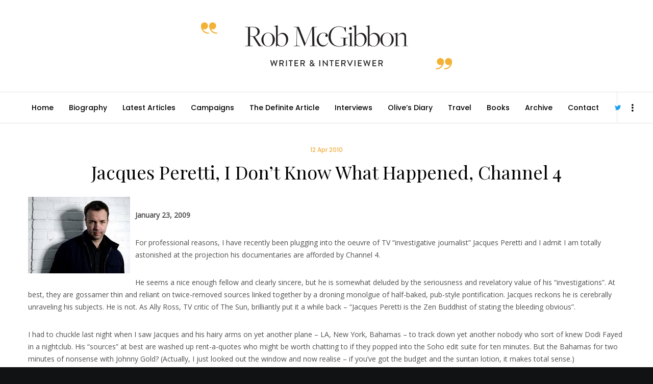

--- FILE ---
content_type: text/css
request_url: https://www.robmcgibbon.com/wp-content/themes/anemos/css/theme-style.css?ver=1.2.1
body_size: 176961
content:
/* =========================================================================== */


/*

- Typography
- Inputs
- Top Bar
- Main Header
--- Responsive Header
--- Sticky Header
--- Simple Sticky Header
--- Anemos Sticky Header
--- Responsive Sticky Header
--- Side Header
- Logo
- Main Menu
--- Main Menu Types
--- Mega Menu
--- Responsive Menu
--- Slide or Toggle Menu
- Header Elements
- Responsive Header Elements
- Page Title & Feature Section
--- Page Title & Feature Section Positions
--- Page Title & Feature Section Content Wrapper
--- Feature Section Buttons
--- Feature Section Graphic
--- Feature Animation Content
- Title Line Divider
- Single Post
--- Single Post Title
--- Single Post Media
--- Single Post Default Meta
--- Single Post Sticky Meta
--- Single Post Categories
--- Single Post Tags
--- Single Post Sticky Navigation
--- Single Post Default Navigation
--- Single Post Sticky Socials
--- Single Post Default Socials
--- Single Post Author
--- Single Post Related
--- Single Post Responsive Related
--- Single Post Comments
--- Single Post Comment Form
--- Single Post Quote & Link Format
- Pagination
- Breadcrumbs
- Page With Sidebar
- Hidden Area ( Side Area & Responsive Menu )
- Close Button
- Page Modal
--- Search Modal
--- Socials Modal
--- Language Modal
--- Login Modal
- Contact Form Styles
--- NewsLetter Style
- Anchor Menu
- Main Content
- Bottom Bar
- Footer
--- Footer Bar
- Background Image
- Background Image Sizes
- Background Video
- Background Overlay
- Page Overlay
- Hover Overlay
- Hover Zoom Effect
- Main Loader
- Zoom Effect
- Go to Section
- Back to Top
- Header Back to Top
- Basic Shapes ( Round - Extra Round - Circle )
- Euthemians Icon Library
- Video Icon
- Magnific Popup
- Animations
- Full Page
- Grid Settings
--- Section Settings
--- Row Settings
--- Columns
--- Columns Gap
--- Grid Responsive

*/

/* =========================================================================== */




/* http://meyerweb.com/eric/tools/css/reset/
   v2.0 | 20110126
   License: none (public domain)
*/

html, body, div, span, applet, object, iframe,
h1, h2, h3, h4, h5, h6, p, blockquote, pre,
a, abbr, acronym, address, big, cite, code,
del, dfn, em, img, ins, kbd, q, s, samp,
small, strike, strong, sub, sup, tt, var,
b, u, i, center,
dl, dt, dd, ol, ul, li,
fieldset, form, label, legend,
table, caption, tbody, tfoot, thead, tr, th, td,
article, aside, canvas, details, embed,
figure, figcaption, footer, header, hgroup,
menu, nav, output, ruby, section, summary,
time, mark, audio, video {
	margin: 0;
	padding: 0;
	border: 0;
	font-size: 100%;
	font: inherit;
	vertical-align: baseline;
}

/* HTML5 display-role reset for older browsers */
article, aside, details, figcaption, figure,
footer, header, hgroup, menu, nav, section {
	display: block;
}

body {
	line-height: 1;
}

html, body {
	overflow-x: hidden;
}

ol, ul {
	list-style: none;
}

table {
	border-collapse: collapse;
	border-spacing: 0;
}


/**
* 2.0 - Basic Typography
* ----------------------------------------------------------------------------
*/

html {
	font-size: 16px;
}

@media only screen and (max-width: 1200px) {
	html {
		font-size: 10px;
	}
}

@media only screen and (max-width: 767px) {
	html {
		font-size: 8px;
	}
}

body {
	-webkit-font-smoothing: antialiased;
	-moz-osx-font-smoothing: grayscale;
	-webkit-text-size-adjust: 100%;
}

p {
	position: relative;
	margin-bottom: 30px;
}

p:last-child {
	margin-bottom: 0;
}

p:empty {
	display: none;
}

p.eut-pull-left,
p.eut-pull-right {
	position: relative;
	width: 40%;
	margin-bottom: 0;
	font-size: 14px;
	line-height: 30px;
	opacity: 0.7;
}

p.eut-pull-left {
	position: relative;
	float: left;
	margin-left: -30px;
	padding: 30px 30px 30px 0;
}

p.eut-pull-right {
	position: relative;
	float: right;
	margin-right: -30px;
	padding: 30px 0 30px 30px;
}

@media only screen and (max-width: 767px) {
	p.eut-pull-left,
	p.eut-pull-right {
		float: none;
		margin: 0 0 30px 0;
		width: 100%;
		padding: 0;
	}
}


p.eut-dropcap:first-letter {
	float: left;
	font-size: 3.889em;
	padding: 0px 18px 0px 0px;
	margin-bottom: 0;
}

/*	Links  */

a {
	text-decoration: none;
	outline: 0;
	-webkit-tap-highlight-color: rgba(0,0,0,0);
}

a:hover,
a:focus,
a:visited {
	text-decoration: none;
}

/* More Link*/

.more-link {
	display: block;
	margin-top: 10px;
}

/*	List  */

ul {
	list-style: disc;
}

ol {
	list-style: decimal;
}

ul,
ol {
	margin-bottom: 28px;
	margin-left:20px;
}

li > ul,
li > ol {
	margin-bottom: 0;
	margin-left:20px;
}

/*	Blockquote  */

blockquote {
	margin-bottom: 3.313rem;
}

p + blockquote {
	margin-top: 3.313rem;
}

hr + blockquote {
	margin-top: 2.813rem
}

blockquote > p:before {
	font-family: Georgia, "Times New Roman", Times, serif;
	content: "\201C";
	line-height: 0;
	vertical-align: -0.200em;
	margin-right: 0.100em;
	margin-left: -0.400em;
	font-size: 1.667em;
}

.eut-quote-text,
blockquote p {
	line-height: 1.6;
	font-size: 1.667em;
	font-style: italic;
	font-family: Georgia, "Times New Roman", Times, serif;
}

/* Other elements */

cite,
em,
var,
address,
dfn {
	font-style: italic;
}

address {
	margin-bottom: 30px;
}

dl {
	margin-bottom: 30px;
}
dt {
	font-family: inherit;
}

dd {
	padding-left: 15px;
}

.sticky {}
.bypostauthor {}

code,
kbd,
tt,
var,
samp,
pre {
	font-family: "Courier New", Courier, monospace;
	-webkit-hyphens: none;
	-moz-hyphens:    none;
	-ms-hyphens:     none;
	hyphens:         none;
}

pre {
	display: block;
	clear: both;
	overflow: auto;
	padding: 20px;
	white-space: pre;
	overflow-x: auto;
	height: auto;
	margin: 30px 0;
	color: #525455;
	background-color: #EDF0F3;
	background-color: rgba(225,227,229,0.25);
}

sup{
	vertical-align: super;
	font-size: smaller;
}

sub{
	vertical-align: sub;
	font-size: smaller;
}

strong {
	font-weight: bold;
}

cite,
code {
	letter-spacing: 0.300em;
}

/**
 * 3.0 - Aligns
 * ----------------------------------------------------------------------------
 */

.eut-align-left {
	text-align: left;
}

.eut-align-right {
	text-align: right;
}

.eut-align-center {
	text-align: center;
}

.alignleft,
img.alignleft {
	float: left;
	margin: 0.571em 2.143em 1.875em 0px;
}

.alignright,
img.alignright {
	float: right;
	margin: 0.571em 0 1.875em 2.143em;
}

.aligncenter,
img.aligncenter {
	display: block;
	margin-left: auto;
	margin-right: auto;
	margin-bottom: 30px;
}

img.eut-pull-left {
    float: left;
    margin-left: -30px;
    padding: 15px 0;
}

img.eut-pull-right {
    float: right;
    margin-right: -30px;
    padding: 15px 0;
}


/**
* Inputs
* ----------------------------------------------------------------------------
*/
.input-text,
input[type="text"],
input[type="input"],
input[type="password"],
input[type="email"],
input[type="number"],
input[type="date"],
input[type="url"],
input[type="tel"],
input[type="search"],
textarea,
select {
	-webkit-border-radius: 0 !important;
	-moz-border-radius: 0 !important;
	-o-border-radius: 0 !important;
	border-radius: 0 !important;
	-webkit-box-shadow: inset 0 0 0 0 rgba(0,0,0,0);
	box-shadow: inset 0 0 0 0 rgba(0,0,0,0);
	position: relative;
	z-index: 2;
}

input[type="text"]:focus,
input[type="password"]:focus,
input[type="email"]:focus,
input[type="number"]:focus,
input[type="date"]:focus,
input[type="url"]:focus,
input[type="tel"]:focus,
input[type="search"]:focus,
textarea:focus {
	outline: none;
}

fieldset {

}

legend {
	white-space: normal;
}


/**
* Buttons
* ----------------------------------------------------------------------------
*/
input[type=submit] {
	-webkit-appearance: none;
}


input[type="submit"],
.eut-btn {
	display: inline-block;
	border: none;
	cursor: pointer;
}

 /**
 * 10.0 - Tables
 * ----------------------------------------------------------------------------
 */
table {
	width: 100%;
	margin-bottom: 30px;
	border: 1px solid;
	border-collapse: collapse;
	cursor: default;
}

tr {
	-webkit-transition: background-color 0.2s ease;
	transition: background-color 0.2s ease;
	border-bottom: 1px solid;
}

td,
th {
	padding: 10px 20px 10px 20px;
	line-height: 1.5;
	border-right: 1px solid;
	text-align: center;
}

th:last-child {
	border: none;
}

/* Responsive images. */
img {
	-ms-interpolation-mode: bicubic;
	border: 0;
	max-width: 100%;
	height: auto;
}


.comment-content img,
.entry-content img,
.entry-summary img,
.widget img,
.wp-caption {
	max-width: 100%;
}

/**
 * Make sure images with WordPress-added height and width attributes are
 * scaled correctly.
 */

.comment-content img[height],
.entry-content img,
.entry-summary img,
img[class*="align"],
img[class*="wp-image-"],
img[class*="attachment-"] {
	height: auto;
	display: block;
}

.size-full,
.size-large,
.size-medium,
.size-thumbnail,
.wp-post-image,
.post-thumbnail img {
	height: auto;
	max-width: 100%;
}

/* Embeds and iframes */

embed,
iframe,
object,
video {
	max-width: 100%;
	display: block;
}

p > embed,
p > iframe,
p > object,
span > embed,
span > iframe,
span > object {
	margin-bottom: 0;
}

/* Image Captions*/

.wp-caption img[class*="wp-image-"] {
	display: block;
	margin: 0;
}

.wp-caption-text {
	display: block;
	font-size: 0.8em;
	opacity: 0.54;
	font-style: italic;
	margin: 0 auto;
	padding-top: 15px;
	text-align: left;
	line-height: 1.5;
	margin-bottom: 30px;
}

.wp-smiley {
	margin: 0 !important;
	max-height: 1em;
}

/* Gallery */
.gallery {
	margin: 0 -15px !important;
}
.gallery dl {
	margin-top: 0 !important;
}

.gallery dt {}

.gallery dd {}

.gallery dl a {}

.gallery dl img {
	width: 100%;
	max-width: 100%;
	height: auto;
	max-height: 100%;
	padding: 0 15px;
	border: none !important;
}

.gallery-caption {
	padding-left: 15px;
	padding-right: 15px;
}

/* Visibility & Accessibility
============================================================================= */
.eut-hidden {
	display: none;
}

.eut-structured-data {
	display: none;
}

.screen-reader-text {
	clip: rect(1px, 1px, 1px, 1px);
	height: 1px;
	overflow: hidden;
	position: absolute !important;
	width: 1px;
}

.screen-reader-text:focus {
	clip: auto !important;
	display: block;
	height: auto;
	left: 5px;
	top: 5px;
	width: auto;
	z-index: 100000; /* Above WP toolbar. */
}

/* Aligns & Float
============================================================================= */
.eut-vertical-top {
	vertical-align: top;
}

.eut-vertical-middle {
	vertical-align: middle;
}

.eut-vertical-bottom {
	vertical-align: bottom;
}

.eut-float-left {
	float: left;
}

.eut-float-right {
	float: right;
}

.eut-float-none {
	float: none;
}


/* Positions
============================================================================= */
.eut-position-left {
	float: left;
}

.eut-position-right {
	float: right;
}

.eut-position-center {
	float: left;
	position: absolute;
	left: 0;
	top: 0;
	width: 100%;
	height: 100%;
	text-align: center;
	z-index: 1;
}

.eut-position-center .eut-wrapper {
	display: inline-block;
	vertical-align: top;
}



/* With Scroll
============================================================================= */
.eut-with-scroll {
	overflow-y: hidden;
}


/* Margins & Paddings
============================================================================= */
.eut-margin-top-sm {
	margin-top: 2.500rem;
}

.eut-margin-bottom-sm {
	margin-bottom: 2.500rem;
}

.eut-margin-top-md {
	margin-top: 5.000rem;
}

.eut-margin-bottom-md {
	margin-bottom: 5.000rem;
}

.eut-padding-top-sm {
	padding-top: 2.500rem;
}

.eut-padding-bottom-sm {
	padding-bottom: 2.500rem;
}

.eut-padding-top-md {
	padding-top: 5.000rem;
}

.eut-padding-bottom-md {
	padding-bottom: 5.000rem;
}

/* Borders
============================================================================= */
.eut-border-top {
	border-top: 1px solid;
}

.eut-border-bottom {
	border-bottom: 1px solid;
}

.eut-border-left {
	border-left: 1px solid;
}

.eut-border-right {
	border-right: 1px solid;
}

/* =============================================================================
Special Styles
============================================================================= */
.eut-circle-arrow:before {
	content: '\e901';
	font-family: 'euthemians';
	display: inline-block;
	vertical-align: middle;
	margin-top: -1px;
}


/* =============================================================================
- Typography
============================================================================= */
h1,h2,h3,h4,h5,h6,
.eut-h1,
.eut-h2,
.eut-h3,
.eut-h4,
.eut-h5,
.eut-h6,
.eut-subtitle,
.eut-subtitle-text {
	margin-bottom: 0.692em;
}

.eut-small-title {
	font-size: 18px;
	line-height: 24px;
}

.eut-small-text {
	line-height: 1.2;
}

.eut-list-divider {
	font-size: 0;
}
.eut-list-divider li {
	margin: 0 !important;
	display: inline-block;
	vertical-align: middle;
}

.eut-list-divider li:after {
	content: '/';
	margin: 0 0.455em;
	opacity: 0.5;
}

.eut-list-divider li:last-child:after {
	display: none;
}


/* =============================================================================
- Inputs
============================================================================= */
#eut-theme-wrapper input[type="text"],
#eut-theme-wrapper input[type="input"],
#eut-theme-wrapper input[type="password"],
#eut-theme-wrapper input[type="number"],
#eut-theme-wrapper input[type="email"],
#eut-theme-wrapper input[type="number"],
#eut-theme-wrapper input[type="url"],
#eut-theme-wrapper input[type="tel"],
#eut-theme-wrapper input[type="search"],
#eut-theme-wrapper input[type="date"],
#eut-theme-wrapper textarea,
#eut-theme-wrapper select,
#eut-theme-wrapper .select2-choice {
	-webkit-appearance: none;
	-moz-appearance:    none;
	border: 1px solid;
	padding: 12px 20px;
	outline: none;
	color: inherit;
	margin: 0;
	width: 100%;
	font-size: 14px;
	margin-bottom: 20px;
	background: transparent;
	border-radius: 0;
	border-color: inherit;
	min-height: 50px;
}

#eut-theme-wrapper input[type="number"] {
    -moz-appearance:textfield;
}

#eut-theme-wrapper input::-webkit-outer-spin-button,
#eut-theme-wrapper input::-webkit-inner-spin-button {
    -webkit-appearance: none;
    margin: 0;
}

#eut-theme-wrapper input[type="text"]:focus,
#eut-theme-wrapper input[type="password"]:focus,
#eut-theme-wrapper input[type="email"]:focus,
#eut-theme-wrapper input[type="number"]:focus,
#eut-theme-wrapper input[type="url"]:focus,
#eut-theme-wrapper input[type="tel"]:focus,
#eut-theme-wrapper input[type="search"]:focus,
#eut-theme-wrapper input[type="date"]:focus,
#eut-theme-wrapper textarea:focus {
	color: inherit;
}

/* Date Input */
#eut-theme-wrapper input[type="date"] {
	line-height: 15px;
}

::-webkit-inner-spin-button {
	display: none;
}

::-webkit-calendar-picker-indicator {
	background: none;
}

#eut-theme-wrapper .select2-choice {
	padding: 5px 14px;
}

::-webkit-input-placeholder {
	color: inherit;
	opacity: 0.5;
}

:-moz-placeholder { /* Firefox 18- */
	color: inherit;
	opacity: 0.5;
}

::-moz-placeholder {  /* Firefox 19+ */
	color: inherit;
	opacity: 0.5;
}

:-ms-input-placeholder {
	color: inherit;
	opacity: 0.5;
}

#eut-theme-wrapper select  {
	background-image: url(../images/graphics/select-icon.png);
	background-position: center right;
	background-repeat: no-repeat;
	text-indent: 0;
	min-height: 30px;
}

#eut-theme-wrapper select[multiple] {
	background-image: none;
}

/* Search */
.eut-search {
	position: relative;
	display: block;
	max-width: 430px;
	margin: 0 auto;
}

#eut-theme-wrapper .eut-search input[type='text'] {
	width: 100%;
	height: 50px;
	padding-right: 50px;
	margin-bottom: 0;
}

#eut-theme-wrapper .eut-search button[type='submit'] {
	width: 38px;
	height: 38px;
	line-height: 38px;
	font-size: 18px;
	position: absolute;
	border: none;
	top: 4px;
	right: 6px;
	padding: 0;
	cursor: pointer;
	z-index: 3;
	outline: 0;
	margin-top: 2px;
	-webkit-transition : all .3s;
	-moz-transition    : all .3s;
	-ms-transition     : all .3s;
	-o-transition      : all .3s;
	transition         : all .3s;
}

#eut-theme-wrapper .eut-search button[type='submit'] i {
	font-size: inherit;
	line-height: inherit;
}


/* =============================================================================
- Top Bar
============================================================================= */
#eut-top-bar {
	position: relative;
	z-index: 1000;
}

#eut-top-bar ul {
	margin: 0;
	list-style: none;
	line-height: 1.2;
}

#eut-top-bar ul p {
	font-size: 13px;
	line-height: 1.2;
}

#eut-top-bar .eut-top-bar-menu {
	font-size: 10px;
}

#eut-top-bar ul.eut-left-side {
	float: left;
	text-align: left;
	width: 50%;
}

#eut-top-bar ul.eut-right-side {
	float: right;
	text-align: right;
	width: 50%;
}

#eut-top-bar ul li.eut-topbar-item,
#eut-top-bar ul li.eut-topbar-item li,
#eut-top-bar ul li.eut-topbar-item > a {
	display: inline-block;
	vertical-align: middle;
}

#eut-top-bar ul.eut-left-side li.eut-topbar-item {
	margin-right: 15px;
}

#eut-top-bar ul.eut-left-side li.eut-topbar-item ul li {
	margin-right: 15px;
}

#eut-top-bar ul.eut-left-side li.eut-topbar-item:last-child,
#eut-top-bar ul.eut-left-side li.eut-topbar-item ul li:last-child {
	margin-right: 0;
}

#eut-top-bar ul.eut-right-side li.eut-topbar-item {
	margin-left: 15px;
}

#eut-top-bar ul.eut-right-side li.eut-topbar-item ul li {
	margin-left: 15px;
}

#eut-top-bar ul.eut-right-side li.eut-topbar-item:first-child,
#eut-top-bar ul.eut-right-side li.eut-topbar-item ul li:first-child {
	margin-left: 0;
}

#eut-top-bar.eut-fullwidth .eut-container {
	padding-left: 15px;
	padding-right: 15px;
}

/* Language */
#eut-top-bar .eut-language > li {
	position: relative;
	font-size: 10px;
}

#eut-top-bar .eut-language > li > ul {
	position: absolute;
	z-index: 5;
	min-width: 160px;
	padding: 10px 0;
	top: 100%;
	-webkit-box-shadow: 0px 0px 5px rgba(0,0,0,0.20);
	box-shadow: 0px 0px 5px rgba(0,0,0,0.20);

	-webkit-animation-duration: .15s;
	-moz-animation-duration: .15s;
	-o-animation-duration: .15s;
	animation-duration: .15s;

	-webkit-animation-fill-mode: both;
	-moz-animation-fill-mode: both;
	-o-animation-fill-mode: both;
	animation-fill-mode: both;

	-webkit-animation-name: menu_animation;
	-moz-animation-name: menu_animation;
	-o-animation-name: menu_animation;
	animation-name: menu_animation;
	display: none;
}

#eut-top-bar .eut-language > li:hover > ul {
	display: block;
}

#eut-top-bar .eut-left-side .eut-language > li > ul {
	left: -15px;
}

#eut-top-bar .eut-right-side .eut-language > li > ul {
	right: -15px;
}

#eut-top-bar .eut-language img,
#eut-top-bar .eut-language span {
	vertical-align: middle;
	display: inline-block;
}

#eut-top-bar .eut-language img {
	margin-right: 5px;
	margin-top: -4px;
}

#eut-top-bar .eut-language > li > ul li {
	display: block;
}

#eut-top-bar .eut-language > li > ul li a {
	display: block;
	padding: 15px;
}

/* Menu */
#eut-top-bar .eut-top-bar-menu li {
	position: relative;
}

#eut-top-bar .eut-top-bar-menu ul.sub-menu {
	position: absolute;
	z-index: 5;
	min-width: 180px;
	padding: 10px 0;
	top: 100%;
	-webkit-box-shadow: 0px 0px 5px rgba(0,0,0,0.20);
	box-shadow: 0px 0px 5px rgba(0,0,0,0.20);

	-webkit-animation-duration: .15s;
	-moz-animation-duration: .15s;
	-o-animation-duration: .15s;
	animation-duration: .15s;

	-webkit-animation-fill-mode: both;
	-moz-animation-fill-mode: both;
	-o-animation-fill-mode: both;
	animation-fill-mode: both;

	-webkit-animation-name: menu_animation;
	-moz-animation-name: menu_animation;
	-o-animation-name: menu_animation;
	animation-name: menu_animation;
	display: none;
}

#eut-top-bar .eut-top-bar-menu > ul > li:hover > ul.sub-menu {
	display: block;
}


#eut-top-bar .eut-left-side .eut-top-bar-menu ul.sub-menu {
	left: -15px;
}

#eut-top-bar .eut-right-side .eut-top-bar-menu ul.sub-menu {
	right: -15px;
}

#eut-top-bar .eut-top-bar-menu ul.sub-menu li {
	display: block;
}

#eut-top-bar .eut-top-bar-menu ul.sub-menu li:after {
	display: none;
}

#eut-top-bar .eut-top-bar-menu ul.sub-menu li a {
	display: block;
	padding: 15px;
}

@media only screen and (max-width: 767px) {

	#eut-top-bar ul.eut-left-side,
	#eut-top-bar ul.eut-right-side {
		float: none;
		width: auto;
		text-align: center;
	}
	#eut-top-bar ul li.eut-topbar-item + li.eut-topbar-item {
		margin-top: 5px;
	}

}


/* =============================================================================
- Main Header
============================================================================= */
#eut-header {
	position: relative;
	z-index: 9998;
}

/* Full Width Header */
#eut-header.eut-fullwidth #eut-main-header:not(.eut-side-default) .eut-container,
#eut-header.eut-fullwidth #eut-responsive-header .eut-container {
	padding-left: 1.875rem;
	padding-right: 1.875rem;
}

#eut-header.eut-fullwidth #eut-main-header.eut-header-default .eut-container {
	position: static;
}

@media only screen and (max-width: 1200px) {
	#eut-main-header.eut-header-default .eut-container {
		position: static;
	}
}

#eut-main-header {
	width: 100%;
	top: 0;
	left: auto;
	position: relative;
	z-index: 4;
	border-bottom: 1px solid;
	-webkit-backface-visibility : hidden;
	-moz-backface-visibility    : hidden;
	-ms-backface-visibility     : hidden;
}


#eut-bottom-header {
	border-top: 1px solid;
	width: 100%;
	top: 0;
	left: auto;
	position: relative;
	z-index: 4;
}


/* =============================================================================
--- Responsive Header
============================================================================= */
#eut-responsive-header {
	display: none;
}

#eut-responsive-header > .eut-wrapper {
	width: 100%;
	top: 0;
	left: auto;
	position: relative;
	z-index: 4;
	border-bottom: 1px solid;
}


/* =============================================================================
--- Sticky Header
============================================================================= */
#eut-header.eut-fixed #eut-main-header.eut-header-default:not(.eut-anemos-sticky),
#eut-header.eut-fixed #eut-main-header.eut-header-logo-top:not(.eut-anemos-sticky) {
	position: fixed;
}

#eut-header.eut-fixed #eut-main-header.eut-header-default,
#eut-header.eut-fixed #eut-main-header .eut-logo,
#eut-header.eut-fixed #eut-main-header #eut-main-menu .eut-wrapper > ul > li > a,
#eut-header.eut-fixed #eut-main-header .eut-header-element > a,
#eut-header.eut-fixed .eut-no-assigned-menu {
	-webkit-transition: height .3s, color .3s, background-color .3s, line-height .3s, -webkit-transform .5s;
	-moz-transition:    height .3s, color .3s, background-color .3s, line-height .3s, -moz-transform .5s;
	-ms-transition:     height .3s, color .3s, background-color .3s, line-height .3s, -ms-transform .5s;
	-o-transition:      height .3s, color .3s, background-color .3s, line-height .3s, -o-transform .5s;
	transition:         height .3s, color .3s, background-color .3s, line-height .3s, transform .5s;
}

#eut-header.eut-fixed #eut-main-header.eut-header-logo-top {
	-webkit-transition: height .3s, color .3s, background-color .3s, line-height .3s, -webkit-transform .3s;
	-moz-transition:    height .3s, color .3s, background-color .3s, line-height .3s, -moz-transform .3s;
	-ms-transition:     height .3s, color .3s, background-color .3s, line-height .3s, -ms-transform .3s;
	-o-transition:      height .3s, color .3s, background-color .3s, line-height .3s, -o-transform .3s;
	transition:         height .3s, color .3s, background-color .3s, line-height .3s, transform .3s;
}

@media screen and (min-width: 1201px) {
	#eut-header.eut-sticky-header #eut-main-header.eut-header-default,
	#eut-header.eut-sticky-header #eut-main-header #eut-bottom-header {
		-webkit-box-shadow: 0px 0px 25px rgba(0,0,0,0.20);
		box-shadow: 0px 0px 25px rgba(0,0,0,0.20);
	}
}

/* Wp Bar */
body.admin-bar #eut-header.eut-sticky-header #eut-main-header,
body.admin-bar #eut-header.eut-sticky-header #eut-bottom-header {
	top: 32px;
}

@media screen and (max-width: 782px) {
	body.admin-bar #eut-header.eut-sticky-header #eut-main-header,
	body.admin-bar #eut-header.eut-sticky-header #eut-bottom-header {
		top: 46px;
	}
}

#eut-body.eut-boxed #eut-header.eut-sticky-header #eut-main-header.eut-header-default,
#eut-body.eut-boxed #eut-header.eut-sticky-header #eut-main-header #eut-bottom-header {
	max-width: 1220px;
}


/* =============================================================================
--- Anemos Sticky Header
============================================================================= */
#eut-anemos-sticky-header {
	position: fixed;
	width: 100%;
	left: auto;
	-webkit-box-shadow: 0px 0px 25px rgba(0,0,0,0.20);
	box-shadow: 0px 0px 25px rgba(0,0,0,0.20);
	-webkit-transition: -webkit-transform .5s;
	-moz-transition:    -moz-transform .5s;
	-ms-transition:     -ms-transform .5s;
	-o-transition:      -o-transform .5s;
	transition:         transform .5s;
}

@media only screen and (max-width: 1023px) {
	#eut-anemos-sticky-header {
		display: none;
	}
}

#eut-anemos-sticky-header .eut-container {
	padding-left: 1.875rem;
	padding-right: 1.875rem;
	position: static;
}

#eut-anemos-sticky-header .eut-logo .eut-wrapper img.eut-sticky {
    display: block;
}

#eut-anemos-sticky-menu .eut-menu > li {
	visibility: hidden;
}

#eut-anemos-sticky-menu .eut-menu > li > a {
	-webkit-transition : all .2s ease-out;
	-moz-transition    : all .2s ease-out;
	-ms-transition     : all .2s ease-out;
	-o-transition      : all .2s ease-out;
	transition         : all .2s ease-out;
	-webkit-transform: translateY(-100%);
	-moz-transform:    translateY(-100%);
	-ms-transform:     translateY(-100%);
	-o-transform:      translateY(-100%);
	transform:         translateY(-100%);
}

#eut-anemos-sticky-menu .eut-menu > li.show > a {
	-webkit-transform: translateY(0);
	-moz-transform:    translateY(0);
	-ms-transform:     translateY(0);
	-o-transform:      translateY(0);
	transform:         translateY(0);
}

#eut-anemos-sticky-menu .eut-menu > li.show {
	visibility: visible;
}

/* Page Title */
#eut-anemos-sticky-header .eut-logo + .eut-page-title-wrapper {
	border-left: 1px solid;
	margin-left: 1.875rem;
	padding-left: 1.875rem;
	position: relative;
	z-index: 2;
}

#eut-anemos-sticky-header .eut-page-title-wrapper .eut-title {
	position: absolute !important;
	white-space: nowrap;
	width: 100%;
	height: 100%;
}

#eut-anemos-sticky-header .eut-page-title-wrapper {
	-webkit-transition : all .2s ease-out;
	-moz-transition    : all .2s ease-out;
	-ms-transition     : all .2s ease-out;
	-o-transition      : all .2s ease-out;
	transition         : all .2s ease-out;
}

#eut-anemos-sticky-header .eut-page-title-wrapper.eut-hide {
	-webkit-transform: translateY(-100%);
	-moz-transform:    translateY(-100%);
	-ms-transform:     translateY(-100%);
	-o-transform:      translateY(-100%);
	transform:         translateY(-100%);
}

/* Progressbar */
.eut-reading-progress {
	position: absolute;
	height: 3px;
	background-color: #25A197;
	top: 0;
	left: 0;
	z-index: 5;
}

/* Menu Toggle Button */
.eut-toggle-anemos-sticky-menu {
	overflow: hidden;
}

.eut-toggle-anemos-sticky-menu i {
	position: absolute;
	top: 0;
	left: 0;
	-webkit-transition : all .2s ease-out;
	-moz-transition    : all .2s ease-out;
	-ms-transition     : all .2s ease-out;
	-o-transition      : all .2s ease-out;
	transition         : all .2s ease-out;
}

.eut-toggle-anemos-sticky-menu i.eut-icon-close {
	opacity: 0;
	-webkit-transform: translateY(-300%);
	-moz-transform:    translateY(-300%);
	-ms-transform:     translateY(-300%);
	-o-transform:      translateY(-300%);
	transform:         translateY(-300%);
}

.eut-toggle-anemos-sticky-menu.eut-hide i.eut-icon-close {
	opacity: 1;
	-webkit-transform: translateY(0);
	-moz-transform:    translateY(0);
	-ms-transform:     translateY(0);
	-o-transform:      translateY(0);
	transform:         translateY(0);
}

.eut-toggle-anemos-sticky-menu.eut-hide i.eut-icon-menu {
	opacity: 0;
	-webkit-transform: translateY(300%);
	-moz-transform:    translateY(300%);
	-ms-transform:     translateY(300%);
	-o-transform:      translateY(300%);
	transform:         translateY(300%);
}


/* =============================================================================
--- Responsive Sticky Header
============================================================================= */
#eut-responsive-header.eut-sticky-animate > .eut-wrapper {
	-webkit-transition: height .3s, color .3s, background-color .3s, line-height .3s, -webkit-transform .5s;
	-moz-transition:    height .3s, color .3s, background-color .3s, line-height .3s, -moz-transform .5s;
	-ms-transition:     height .3s, color .3s, background-color .3s, line-height .3s, -ms-transform .5s;
	-o-transition:      height .3s, color .3s, background-color .3s, line-height .3s, -o-transform .5s;
	transition:         height .3s, color .3s, background-color .3s, line-height .3s, transform .5s;
}

#eut-responsive-header.eut-fixed > .eut-wrapper {
	position: fixed;
}

#eut-body.eut-boxed #eut-responsive-header.eut-fixed > .eut-wrapper {
	max-width: 90%;
}

/* =============================================================================
--- Side Header
============================================================================= */
@media only screen and (min-width: 960px) {

	#eut-theme-wrapper.eut-header-side .eut-container,
	#eut-theme-wrapper.eut-header-side #eut-content.eut-left-sidebar .eut-content-wrapper,
	#eut-theme-wrapper.eut-header-side #eut-content.eut-right-sidebar .eut-content-wrapper {
		width: 90%;
		max-width: 1170px;
	}

}

#eut-theme-wrapper.eut-header-side .eut-header-element {
	float: none;
	display: inline-block;
}

#eut-main-header.eut-header-side {
	position: fixed;
	width: 280px;
	top: 0;
	left: 0;
	height: 100%;
	z-index: 100;
	overflow: hidden;
	-webkit-backface-visibility : hidden;
	-moz-backface-visibility    : hidden;
	-ms-backface-visibility     : hidden;
}

#eut-main-header.eut-header-side .eut-main-header-wrapper {
	position: absolute;
	top: 0;
	bottom: 0;
	left: 0;
	right: 0;
	width: 100%;
	height: 95%;
	height: calc(100% - 120px);
	padding-right: 30px;
	overflow-y: scroll;
	-webkit-overflow-scrolling: touch;
	z-index: 5;
}

#eut-main-header.eut-header-side .eut-wrapper {
	position: relative;
	z-index: 5;
}



#eut-main-header.eut-header-side ul.eut-menu li.eut-hidden-menu-item ul {
    display: block;
}

#eut-main-header.eut-header-side .eut-main-menu .eut-menu-no-link > a {
	cursor: pointer;
}


/* Logo  Aligns */
#eut-main-header.eut-header-side .eut-logo {
	float: none;
}

#eut-main-header.eut-header-side .eut-logo .eut-wrapper {
	position: relative;
	display: inline-block;
}

#eut-main-header.eut-header-side .eut-logo.eut-position-left {
	float: none;
	text-align: left;
}

#eut-main-header.eut-header-side .eut-logo.eut-position-right {
	float: none;
	text-align: right;
}

#eut-main-header.eut-header-side .eut-logo.eut-position-center {
	position: relative;
	height: auto;
	z-index: 10
}


/* Boxed */
body.eut-boxed #eut-theme-wrapper.eut-header-side #eut-main-header.eut-header-side {
	left: auto;
	margin-left: -280px;
}

body.eut-boxed #eut-theme-wrapper.eut-header-side .eut-container {
	max-width: 80%;
}

#eut-main-header.eut-header-side .eut-content {
	position: relative;
}

#eut-main-header.eut-header-side .eut-header-elements-wrapper {
	position: absolute;
	left: 0;
	right: 0;
	bottom: 0;
	min-height: 100px;
	z-index: 5;
}

#eut-main-header.eut-header-side .eut-header-elements {
	display: block;
	overflow: hidden;
	border-top: 1px solid;
	padding: 15px 0;
	margin: 0;
	border-left: none;
}

#eut-main-header.eut-header-side li.eut-header-element {
	height: 25px;
	line-height: 25px;
}


/* =============================================================================
- Logo
============================================================================= */
/* General Settings */
.eut-logo {
	display: block;
}

.eut-shrink .eut-header-logo-top .eut-logo.eut-position-center a img {
	margin: 0 auto;
}

.eut-shrink .eut-header-logo-top .eut-logo.eut-position-right a img {
	margin: 0 0 0 auto;
}

.eut-logo .eut-wrapper {
	position: relative;
	top: 50%;
	z-index: 2;
}

.eut-logo .eut-wrapper a {
	position: relative;
	display: block;
}

.eut-logo .eut-wrapper img {
	display: block;
	position: relative;
	height: 100%;
	top: -50%;
	width: auto !important;
	max-width: none;
}

/* Logo Settings for Side Header */
#eut-main-header.eut-header-side .eut-logo .eut-wrapper,
#eut-main-header.eut-header-side .eut-logo .eut-wrapper img {
	top: 0px;
}


.eut-logo .eut-wrapper img.eut-light,
.eut-logo .eut-wrapper img.eut-dark,
.eut-logo .eut-wrapper img.eut-sticky {
	display: none;
}

/* Light Logo */
#eut-main-header.eut-light .eut-logo .eut-wrapper img.eut-light {
	display: block;
}

#eut-main-header.eut-light .eut-logo .eut-wrapper img.eut-default,
#eut-main-header.eut-light .eut-logo .eut-wrapper img.eut-dark,
#eut-main-header.eut-light .eut-logo .eut-wrapper img.eut-sticky {
	display: none;
}

/* Dark Logo */
#eut-main-header.eut-dark .eut-logo .eut-wrapper img.eut-dark {
	display: block;
}

#eut-main-header.eut-dark .eut-logo .eut-wrapper img.eut-default,
#eut-main-header.eut-dark .eut-logo .eut-wrapper img.eut-light,
#eut-main-header.eut-dark .eut-logo .eut-wrapper img.eut-sticky {
	display: none;
}

/* Sticky Logo */
#eut-header.eut-sticky-header #eut-main-header .eut-logo .eut-wrapper img.eut-sticky {
	display: block;
}

#eut-header.eut-sticky-header #eut-main-header .eut-logo .eut-wrapper img.eut-default,
#eut-header.eut-sticky-header #eut-main-header .eut-logo .eut-wrapper img.eut-light,
#eut-header.eut-sticky-header #eut-main-header .eut-logo .eut-wrapper img.eut-dark {
	display: none;
}


/* =============================================================================
- Main Menu
============================================================================= */
#eut-header .eut-main-menu ul {
	list-style: none;
	margin: 0;
}

#eut-header .eut-horizontal-menu.eut-position-left {
	margin-left: 30px;
}

#eut-header .eut-horizontal-menu .eut-wrapper > ul > li {
	float: left;
	line-height: inherit;
}

#eut-header .eut-horizontal-menu .eut-wrapper > ul > li > a {
	display: block;
	white-space: nowrap;
	padding-left: 0.938rem;
	padding-right: 0.938rem;
}

/* Sub Menu */
#eut-header .eut-main-menu ul li {
	position: relative;
	text-align: left;
}

@-webkit-keyframes menu_animation {
  from {
    opacity: 0;
  }

  50% {
    opacity: 1;
  }
}

@keyframes menu_animation {
  from {
    opacity: 0;
  }

  50% {
    opacity: 1;
  }
}

/* First Level */
#eut-header .eut-horizontal-menu li ul {
	position: absolute;
	width: 250px;
	left: 0;
	top: 100%;
	visibility: hidden;
	display: none;
	padding: 15px 0;
	-webkit-box-shadow: 0px 3px 5px rgba(0,0,0,0.20);
	box-shadow: 0px 3px 5px rgba(0,0,0,0.20);

	-webkit-animation-duration: .5s;
	-moz-animation-duration: .5s;
	-o-animation-duration: .5s;
	animation-duration: .5s;

	-webkit-animation-fill-mode: none;
	-moz-animation-fill-mode: none;
	-o-animation-fill-mode: none;
	animation-fill-mode: none;

	-webkit-animation-name: menu_animation;
	-moz-animation-name: menu_animation;
	-o-animation-name: menu_animation;
	animation-name: menu_animation;

	-webkit-backface-visibility : hidden;
	-moz-backface-visibility    : hidden;
	-ms-backface-visibility     : hidden;
}

#eut-header .eut-horizontal-menu li.mHover > ul {
	visibility: visible;
	display: block;
}

/* Second Level */
#eut-header .eut-horizontal-menu ul.sub-menu ul {
	left: 252px;
	top: -15px;
	z-index: 100;
}

#eut-header .eut-horizontal-menu ul.sub-menu li a {
	position: relative;
	display: block;
	padding: 10px;
	margin: 0 15px;
	line-height: 1.2em;
}

/* Arrows */
#eut-header .eut-horizontal-menu.eut-arrow ul li.menu-item-has-children > a {
	position: relative;
	padding-right: 20px;
}

#eut-header .eut-horizontal-menu.eut-arrow ul li.menu-item-has-children > a:after {
	content: '\f105';
	font-family: FontAwesome;
	font-size: 10px;
	position: absolute;
	top: 50%;
	right: 5px;
	line-height: 1.2;
	margin-top: -6px;
}

#eut-header .eut-horizontal-menu.eut-arrow .eut-wrapper > ul > li.menu-item-has-children > a:after {
	content: '\f107';
}

#eut-header .eut-horizontal-menu.eut-arrow li.megamenu ul li a:after {
	display: none;
}


/* Menu Label */
#eut-header .eut-main-menu .eut-item .label,
#eut-hidden-menu .eut-item .label {
	float: right;
	display: inline-block;
	vertical-align: top;
	font-size: 9px;
	margin-left: 8px;
	position: relative;
	line-height: 1.3;
	text-transform: uppercase;
	letter-spacing: 1px;
	padding: 3px 5px;
	background-color: #454545;
	color: #ffffff;
	-webkit-border-radius: 2px;
	border-radius: 2px;
}

#eut-hidden-menu .eut-item .label {
	margin-top: 4px;
	float: none;
}

/* Menu Icon */
#eut-header .eut-main-menu .eut-menu-icon,
#eut-hidden-menu .eut-menu-icon {
	margin-right: 5px;
	width: 1em;
	text-align: center;
}

/* No Link */
#eut-header .eut-main-menu .eut-menu-no-link > a {
	cursor: default;
}

/* Menu Description */
#eut-header .eut-main-menu .eut-menu-description,
#eut-hidden-menu .eut-menu-description {
	display: block;
	max-width: 300px;
	line-height: 1.2;
}

#eut-header .eut-main-menu .sub-menu .eut-menu-description {
	margin-top: 10px;
	margin-bottom: 5px;
	padding-right: 30px;
	opacity: 0.6;
}

/* Assign Menu */
.eut-no-assigned-menu a {
	line-height: 36px;
	padding: 0 20px;
	background-color: #000000;
	color: #ffffff;
	-webkit-transition : all .3s;
	-moz-transition    : all .3s;
	-ms-transition     : all .3s;
	-o-transition      : all .3s;
	transition         : all .3s;
	display: inline-block;
    -webkit-border-radius: 3px;
    border-radius: 3px;
    margin-left: 15px;
}

.eut-header-side .eut-no-assigned-menu {
	text-align: center;
	display: block;
	line-height: 20px;
}

.eut-header-side .eut-no-assigned-menu a {
	margin-left: 0;
	margin-top: 15px;
}


/* =============================================================================
--- Main Menu Types
============================================================================= */
/* Button Type */
#eut-header .eut-main-menu.eut-menu-type-button .eut-wrapper > ul > li > a {
	padding: 0 3px;
}

#eut-header .eut-main-menu.eut-menu-type-button .eut-wrapper > ul > li > a .eut-item {
	border: 1px solid;
	border-color: transparent;
	-webkit-border-radius: 3px;
	border-radius: 3px;
	-webkit-transition : border-color .3s;
	-moz-transition    : border-color .3s;
	-ms-transition     : border-color .3s;
	-o-transition      : border-color .3s;
	transition         : border-color .3s;
}

.eut-menu-type-button > a .eut-item {
	padding: 12px 15px;
	-webkit-border-radius: 3px;
	border-radius: 3px;
}

.sub-menu .eut-menu-type-button > a .eut-item {
	padding: 8px 9px;
	display: inline-block;
}

#eut-header .eut-main-menu.eut-menu-type-button .eut-wrapper > ul > li > a .eut-item {
	padding: 4px 12px;
}

/* Underline Type */
#eut-header .eut-main-menu.eut-menu-type-underline .eut-wrapper > ul > li > a .eut-item {
	position: relative;
}

#eut-header .eut-main-menu.eut-menu-type-underline .eut-wrapper > ul > li > a .eut-item:after {
	content: '';
	opacity: 0;
	width: 0;
	height: 2px;
	left: 0;
	bottom: -4px;
	position: absolute;
	-webkit-transition : opacity .4s ease, width .4s ease;
	-moz-transition :    opacity .4s ease, width .4s ease;
	-ms-transition :     opacity .4s ease, width .4s ease;
	-o-transition :      opacity .4s ease, width .4s ease;
	transition :         opacity .4s ease, width .4s ease;
	-webkit-backface-visibility : hidden;
	-moz-backface-visibility    : hidden;
	-ms-backface-visibility     : hidden;
}

#eut-header .eut-main-menu.eut-menu-type-underline .eut-wrapper > ul > li.current-menu-item > a .eut-item:after,
#eut-header .eut-main-menu.eut-menu-type-underline .eut-wrapper > ul > li.current-menu-ancestor > a .eut-item:after,
#eut-header .eut-main-menu.eut-menu-type-underline .eut-wrapper > ul > li:hover > a .eut-item:after,
#eut-header .eut-main-menu.eut-menu-type-underline .eut-wrapper > ul > li.active > a .eut-item:after {
	opacity: 1;
	width: 100%;
}


/* =============================================================================
--- Mega Menu
============================================================================= */
#eut-header .eut-horizontal-menu .eut-wrapper > ul > li.megamenu.mHover > ul {
	display: table;
}

#eut-header .eut-horizontal-menu .eut-wrapper > ul > li.megamenu ul {
	padding-top: 20px;
	padding-bottom: 20px;
}

#eut-header .eut-horizontal-menu .eut-wrapper > ul > li.megamenu > ul > li {
	border-right: 1px solid;
	display: table-cell;
	float: none;
}

#eut-header .eut-horizontal-menu .eut-wrapper > ul > li.megamenu > ul > li:last-child {
	border-right: none;
}

/* Fullwidth Menu */
#eut-header .eut-horizontal-menu ul li.megamenu > ul {
	width: 100%;
	padding: 30px 10px;
}

#eut-header .eut-horizontal-menu ul li.megamenu ul ul {
	padding: 0;
	width: 100%;
	left: 0;
	top: 100%;
	position: relative;
}

#eut-header .eut-horizontal-menu li.megamenu ul.sub-menu ul {
	display: block;
	visibility: visible;
	opacity: 1;
	padding: 0;
	position: static;
	-webkit-box-shadow: none;
	box-shadow: none;
	background-color: transparent;
	-webkit-animation-name: none;
	-moz-animation-name: none;
	-o-animation-name: none;
	animation-name: none;
}


#eut-header .eut-horizontal-menu .eut-wrapper > ul > li.megamenu > ul {
	left: 0;
}

/* Columns 6 */
#eut-header .eut-horizontal-menu .megamenu.column-6 > ul {
	width: 950px;
}

#eut-header .eut-horizontal-menu .megamenu.column-6 > ul > li {
	width: 16.66666667%;
}

/* Columns 5 */
#eut-header .eut-horizontal-menu .megamenu.column-5 > ul {
	width: 800px;
}

#eut-header .eut-horizontal-menu .megamenu.column-5 > ul > li {
	width: 20%;
}

/* Columns 4 */
#eut-header .eut-horizontal-menu .megamenu.column-4 > ul {
	width: 750px;
}

#eut-header .eut-horizontal-menu .megamenu.column-4 > ul > li {
	width: 25%;
}

/* Columns 2 */
#eut-header .eut-horizontal-menu .megamenu.column-2 > ul {
	width: 500px;
}

#eut-header .eut-horizontal-menu .megamenu.column-2 > ul > li {
	width: 50%;
}

/* Columns 3 */
#eut-header .eut-horizontal-menu .megamenu.column-3 > ul {
	width: 650px;
}

#eut-header .eut-horizontal-menu .megamenu.column-3 > ul > li {
	width: 33.33333333%;
}

/* Right Position */
#eut-header .eut-horizontal-menu .eut-wrapper > ul > li > ul.eut-position-right {
	left: auto;
	right: 0;
}

#eut-header .eut-horizontal-menu .eut-wrapper ul li ul .eut-position-right {
	left: auto;
	right: 252px;
}

@media only screen and (max-width: 1200px) {

#eut-header .eut-horizontal-menu .megamenu.column-6,
#eut-header .eut-horizontal-menu .megamenu.column-5,
#eut-header .eut-horizontal-menu .megamenu.column-4 {
	position: static;
}

#eut-header .eut-horizontal-menu .megamenu.column-6 > ul,
#eut-header .eut-horizontal-menu .megamenu.column-5 > ul,
#eut-header .eut-horizontal-menu .megamenu.column-4 > ul {
	width: 100%;
}

}

/* =============================================================================
--- Responsive Menu
============================================================================= */
/* Hidden Menu Item */
#eut-hidden-menu ul.eut-menu li.eut-hidden-menu-item ul {
	display: block;
}

.eut-menu-wrapper {
	margin-bottom: 6.000em;
	-webkit-transition : all .3s;
	-moz-transition    : all .3s;
	-ms-transition     : all .3s;
	-o-transition      : all .3s;
	transition         : all .3s;
}


/* =============================================================================
--- Slide or Toggle Menu
============================================================================= */
/* Toggle */
.eut-toggle-menu ul {
	list-style: none;
	margin: 0;
}

.eut-toggle-menu ul.eut-menu ul,
#eut-main-header.eut-toggle-menu ul.eut-menu ul {
	margin-left: 20px;
}

.eut-toggle-menu ul.eut-menu li a {
	padding-top: 1.154em;
	padding-bottom: 1.154em;
	border-bottom: 1px solid;
	display: block;
	position: relative;
	overflow: hidden;
}

.eut-toggle-menu ul.eut-menu li.eut-hidden-menu-item > a {
	display: none !important;
}

.eut-toggle-menu ul.eut-menu li.menu-item-has-children a {
	padding-right: 40px;
}

.eut-toggle-menu ul.eut-menu li ul {
	display: none;
}

/* Toggle Arrows */
.eut-toggle-menu ul.eut-menu li a .eut-arrow {
	position: absolute;
	top: 0;
	right: 0;
	width: 30px;
	height: 100%;
	display: inline-block;
	line-height: inherit;
	text-align: right;
	cursor: pointer;
	-webkit-tap-highlight-color: rgba(0,0,0,0);
}

.eut-toggle-menu ul.eut-menu li a .eut-arrow:after,
.eut-toggle-menu ul.eut-menu li a .eut-arrow:before {
	content: '';
	position: absolute;
	top: 50%;
	left: 50%;
	-webkit-transform: rotate(0deg);
	-moz-transform:    rotate(0deg);
	-ms-transform:     rotate(0deg);
	-o-transform:      rotate(0deg);
	transform:         rotate(0deg);
	-webkit-transition : all .3s ease .3s;
	-moz-transition    : all .3s ease .3s;
	-ms-transition     : all .3s ease .3s;
	-o-transition      : all .3s ease .3s;
	transition         : all .3s ease .3s;
	background-color: #333333;
}

.eut-toggle-menu ul.eut-menu li a .eut-arrow:after {
	width: 9px;
	height: 1px;
	margin-left: -5px;
	margin-top: -1px;
}

.eut-toggle-menu ul.eut-menu li a .eut-arrow:before {
	width: 1px;
	height: 9px;
	margin-left: -1px;
	margin-top: -5px;
}

.eut-toggle-menu ul.eut-menu li.open > a .eut-arrow:after,
.eut-toggle-menu ul.eut-menu li.open > a .eut-arrow:before {
	-webkit-transform: rotate(45deg);
	-moz-transform:    rotate(45deg);
	-ms-transform:     rotate(45deg);
	-o-transform:      rotate(45deg);
	transform:         rotate(45deg);
}

.eut-toggle-menu .eut-main-menu.eut-align-center ul li {
	text-align: center;
}

.eut-toggle-menu .eut-main-menu.eut-align-center li.menu-item-has-children a {
	padding-left: 20px;
	padding-right: 20px;
}

#eut-main-header.eut-toggle-menu .eut-align-center ul.eut-menu ul {
	margin-right: 10px;
	margin-left: 10px;
}


/* Slide */
.eut-slide-menu .eut-main-menu .sub-menu .eut-menu-description {
	margin-top: 0;
}

.eut-slide-menu .eut-main-menu > .eut-wrapper {
	overflow: hidden;
}

.eut-slide-menu ul.eut-menu li a {
	padding-top: 1.154em;
	padding-bottom: 1.154em;
	border-bottom: 1px solid;
	display: block;
	position: relative;
	overflow: hidden;
}

.eut-slide-menu ul.eut-menu .sub-menu a {
	padding-left: 30px;
}

.eut-slide-menu ul.eut-menu,
.eut-slide-menu ul.eut-menu ul {
	display: inline-block;
	position: relative;
	height: auto;
	width: 100%;
	vertical-align: top;
	margin: 0;
}

.eut-slide-menu ul.eut-menu li {
	position: relative;
	display: inline-block;
	width: 100%;
	padding: 0;
	margin: 0;
	vertical-align: top;
}

.eut-slide-menu ul.eut-menu li.eut-hidden-menu-item {
	display: block !important;
}

.eut-slide-menu ul.eut-menu {
	-webkit-transition : all .3s;
	-moz-transition    : all .3s;
	-ms-transition     : all .3s;
	-o-transition      : all .3s;
	transition         : all .3s;
}

.eut-slide-menu ul.eut-menu ul {
	position: absolute;
	display: none;
	top: 0;
	left: 100%;
	right: 0;
	margin: 0;
	opacity: 0;
	-webkit-animation-duration: .3s;
	-moz-animation-duration: .3s;
	-o-animation-duration: .3s;
	animation-duration: .3s;

	-webkit-animation-fill-mode: both;
	-moz-animation-fill-mode: both;
	-o-animation-fill-mode: both;
	animation-fill-mode: both;

	-webkit-animation-name: slide_menu_animation;
	-moz-animation-name: slide_menu_animation;
	-o-animation-name: slide_menu_animation;
	animation-name: slide_menu_animation;
}

.eut-slide-menu ul.eut-menu ul.show {
	display: block;
	z-index: 1;
}

@-webkit-keyframes slide_menu_animation {
	0% { opacity: 0; }
	100% { opacity: 1; }
}

@-moz-keyframes slide_menu_animation {
	0% { opacity: 0; }
	100% { opacity: 1; }
}

@-o-keyframes slide_menu_animation {
	0% { opacity: 0; }
	100% { opacity: 1; }
}

@keyframes slide_menu_animation {
	0% { opacity: 0; }
	100% { opacity: 1; }
}

.eut-slide-menu ul.eut-menu .eut-goback a {
	padding-left: 30px;
}

.eut-slide-menu ul.eut-menu .eut-arrow {
	position: absolute;
	top: 50%;
	right: 0;
	width: 30px;
	height: 30px;
	line-height: 30px;
	display: inline-block;
	text-align: right;
	margin-top: -15px;
	cursor: pointer;
	-webkit-tap-highlight-color: rgba(0,0,0,0);
}

.eut-slide-menu ul.eut-menu .eut-goback .eut-arrow {
	right: auto;
	left: 0;
	text-align: left;
}

.eut-slide-menu ul.eut-menu .eut-arrow:after {
	content: '\e610';
	font-family: 'euthemians' !important;
	font-size: 14px;
}

.eut-slide-menu ul.eut-menu .eut-goback .eut-arrow:after {
	content: '\e611';
}


/* =============================================================================
- Header Elements
============================================================================= */
.eut-header-elements,
.eut-hidden-menu-btn {
	position: relative;
	z-index: 2;
}

.eut-header-elements {
	border-left: 1px solid;
	margin-left: 20px;
}

.eut-header-elements + .eut-header-elements {
	border-left: none;
	margin-left: 0;
}

.eut-header-elements ul {
	list-style: none;
	margin: 0;
}

.eut-header-element {
	float: left;
	font-size: 0;
}

.eut-header-element > a {
	display: inline-block;
	padding-left: 20px;
}

.eut-header-element > a span.eut-label,
.eut-hidden-menu-btn a span.eut-label {
	margin-left: 5px;
}

.eut-header-element .eut-item {
	line-height: inherit;
	display: inline-block;
	vertical-align: middle;
	position: relative;
	font-size: 20px;
	line-height: 1em;
	width: 1em;
	height: 1em;
	text-align: center;
}
.eut-header-element .eut-item.eut-with-text {
	width: auto;
	font-size: 100%;
}

.eut-header-element .eut-item i {
	display: block;
	font-size: inherit;
	line-height: inherit;
}

/* Purchased Items */
.eut-header-element .eut-purchased-items {
	font-size: 12px;
	display: inline-block;
	line-height: 20px;
	margin-left: -7px;
	margin-right: 5px;
}


/* =============================================================================
- Responsive Header Elements
============================================================================= */
@media only screen and (min-width: 960px) {
	.eut-header-responsive-elements {
		display: none;
	}
}

.eut-header-responsive-elements {
	margin-bottom: 3.077em;
}

.eut-header-responsive-elements ul {
	margin: 0;
	display: block;
	list-style: none;
}

.eut-header-responsive-element {
	height: 25px;
	line-height: 25px;
	float: left;
	font-size: 0;
}

.eut-header-responsive-element > a {
	display: inline-block;
	padding: 0 10px;
	-webkit-transition : all .3s;
	-moz-transition    : all .3s;
	-ms-transition     : all .3s;
	-o-transition      : all .3s;
	transition         : all .3s;
}

.eut-header-responsive-element .eut-item {
	line-height: inherit;
	display: inline-block;
	vertical-align: middle;
}

.eut-header-responsive-element .eut-item i {
	display: block;
	font-size: 18px;
}

/* =============================================================================
- Page Title & Feature Section
============================================================================= */
.eut-page-title,
#eut-feature-section {
	position: relative;
	overflow: hidden;
	z-index: 5;
	clear: both;
	-webkit-backface-visibility : hidden;
	-moz-backface-visibility    : hidden;
	-ms-backface-visibility     : hidden;
}

#eut-post-title .eut-categories a,
#eut-post-title .eut-post-meta a,
#eut-post-title .eut-post-meta time,
#eut-feature-section .eut-categories a,
#eut-feature-section .eut-post-meta a,
#eut-feature-section .eut-post-meta span,
#eut-feature-section .eut-post-meta time {
	color: inherit;
	opacity: 0.6;
	-webkit-transition : opacity .3s;
	-moz-transition    : opacity .3s;
	-ms-transition     : opacity .3s;
	-o-transition      : opacity .3s;
	transition         : opacity .3s;
}

#eut-post-title .eut-categories a:hover,
#eut-post-title .eut-post-meta a:hover,
#eut-feature-section .eut-categories a:hover,
#eut-feature-section .eut-post-meta a:hover {
	opacity: 1;
}

.eut-page-title .eut-content,
#eut-feature-section .eut-content {
	opacity: 0;
	padding-top: 30px;
	padding-bottom: 30px;
	-webkit-backface-visibility : hidden;
	-moz-backface-visibility    : hidden;
	-ms-backface-visibility     : hidden;
}

.eut-page-title .eut-content.show,
#eut-feature-section .eut-content.show {
	opacity: 1;
}

.eut-page-title .eut-wrapper,
#eut-feature-section .eut-wrapper {
	display: table;
	width: 100%;
	position: relative;
	z-index: 5;
}

.eut-page-title .eut-content,
#eut-feature-section .eut-content {
	display: table-cell;
	width: 100%;
	-webkit-backface-visibility : hidden;
	-moz-backface-visibility    : hidden;
	-ms-backface-visibility     : hidden;
	-webkit-transform: translate3d(0px, 0px, 0px);
	-moz-transform:    translate3d(0px, 0px, 0px);
	-ms-transform:     translate3d(0px, 0px, 0px);
	-o-transform:      translate3d(0px, 0px, 0px);
	transform:         translate3d(0px, 0px, 0px);
}

.eut-page-title .eut-title,
#eut-feature-section .eut-title {
	margin-bottom: 0px;
	-webkit-backface-visibility : hidden;
	-moz-backface-visibility    : hidden;
	-ms-backface-visibility     : hidden;
}

.eut-content.eut-align-center-center .eut-title-content-wrapper.eut-bg-none .eut-title,
.eut-content.eut-align-center-top .eut-title-content-wrapper.eut-bg-none .eut-title,
.eut-content.eut-align-center-bottom .eut-title-content-wrapper.eut-bg-none .eut-title {
	padding-left: 12%;
	padding-right: 12%;
}

.eut-content.eut-align-left-center .eut-title-content-wrapper.eut-bg-none .eut-title,
.eut-content.eut-align-left-top .eut-title-content-wrapper.eut-bg-none .eut-title,
.eut-content.eut-align-left-bottom .eut-title-content-wrapper.eut-bg-none .eut-title {
	padding-left: 0;
	padding-right: 24%;
}

.eut-content.eut-align-right-center .eut-title-content-wrapper.eut-bg-none .eut-title,
.eut-content.eut-align-right-top .eut-title-content-wrapper.eut-bg-none .eut-title,
.eut-content.eut-align-right-bottom .eut-title-content-wrapper.eut-bg-none .eut-title {
	padding-left: 24%;
	padding-right: 0;
}

.eut-page-title .eut-subheading,
.eut-page-title .eut-title,
.eut-page-title .eut-description,
#eut-feature-section .eut-subheading,
#eut-feature-section .eut-title,
#eut-feature-section .eut-description {
	display: block;
	position: relative;
}

.eut-page-title .eut-subheading,
.eut-page-title .eut-description,
#eut-feature-section .eut-subheading,
#eut-feature-section .eut-description {
	z-index: 10;
}

.eut-page-title .eut-subheading.eut-text-light,
.eut-page-title .eut-title.eut-text-light,
.eut-page-title .eut-description.eut-text-light,
#eut-feature-section .eut-subheading.eut-text-light,
#eut-feature-section .eut-title.eut-text-light,
#eut-feature-section .eut-description.eut-text-light {
	color: #ffffff;
}

.eut-page-title .eut-subheading.eut-text-dark,
.eut-page-title .eut-title.eut-text-dark,
.eut-page-title .eut-description.eut-text-dark,
#eut-feature-section .eut-subheading.eut-text-dark,
#eut-feature-section .eut-title.eut-text-dark,
#eut-feature-section .eut-description.eut-text-dark {
	color: #000000;
}

/* Fullscreen Feature Load Height */
.eut-page-title.eut-fullscreen .eut-wrapper,
#eut-feature-section.eut-fullscreen .eut-wrapper {
	height: 100vh;
}

/* =============================================================================
--- Page Title & Feature Section Positions
============================================================================= */
.eut-content.eut-align-left-center,
.eut-content.eut-align-center-center,
.eut-content.eut-align-right-center {
	vertical-align: middle;
}

.eut-content.eut-align-left-top,
.eut-content.eut-align-center-top,
.eut-content.eut-align-right-top {
	vertical-align: top;
	padding-top: 30px;
}

.eut-content.eut-align-left-bottom,
.eut-content.eut-align-center-bottom,
.eut-content.eut-align-right-bottom {
	vertical-align: bottom;
	padding-bottom: 30px;
}

.eut-content.eut-align-left-center,
.eut-content.eut-align-left-top,
.eut-content.eut-align-left-bottom {
	text-align: left;
}

.eut-content.eut-align-right-center,
.eut-content.eut-align-right-top,
.eut-content.eut-align-right-bottom {
	text-align: right;
}

.eut-content.eut-align-center-center,
.eut-content.eut-align-center-top,
.eut-content.eut-align-center-bottom {
	text-align: center;
}


/* =============================================================================
--- Page Title & Feature Section Content Wrapper
============================================================================= */
.eut-title-content-wrapper:not(.eut-bg-none) {
	display: inline-block;
	vertical-align: middle;
	width: 50%;
	padding: 4% 5%;
	-webkit-box-shadow: 0 1px 2px rgba(0, 0, 0, 0.2);
	-moz-box-shadow: 0 1px 2px rgba(0,0,0,0.2);
	box-shadow: 0 1px 2px rgba(0, 0, 0, 0.2);
}

.eut-fullscreen .eut-title-content-wrapper:not(.eut-bg-none) {
	width: 60%;
}

@media only screen and (max-width: 1200px) {
	.eut-title-content-wrapper:not(.eut-bg-none),
	.eut-fullscreen .eut-title-content-wrapper:not(.eut-bg-none) {
		width: 60%;
		padding: 4%;
	}
}

@media only screen and (max-width: 1023px) {
	.eut-title-content-wrapper:not(.eut-bg-none),
	.eut-fullscreen .eut-title-content-wrapper:not(.eut-bg-none) {
		width: 70%;
		padding: 8%;
	}
}

@media only screen and (max-width: 767px) {
	.eut-title-content-wrapper:not(.eut-bg-none),
	.eut-fullscreen .eut-title-content-wrapper:not(.eut-bg-none) {
		width: 90%;
		padding: 6%;
	}
	#eut-post-title .eut-post-meta li,
	#eut-feature-section .eut-post-meta li {
		margin: 0 8px 0 0;
	}
}

/* =============================================================================
--- Feature Section Buttons
============================================================================= */
#eut-feature-section .eut-button-wrapper {
	margin-top: 40px;
}

.eut-align-left-center .eut-btn,
.eut-align-left-top .eut-btn,
.eut-align-left-bottom .eut-btn {
	margin-right: 30px;
}

.eut-align-right-center .eut-btn,
.eut-align-right-top .eut-btn,
.eut-align-right-bottom .eut-btn {
	margin-left: 30px;
}

.eut-align-center-center .eut-btn,
.eut-align-center-top .eut-btn,
.eut-align-center-bottom .eut-btn {
	margin-left: 15px;
	margin-right: 15px;
}


/* =============================================================================
--- Feature Section Graphic
============================================================================= */
.eut-graphic {
	margin-bottom: 40px;
	display: inline-block;
	vertical-align: top;
}

.eut-circle-graphic .eut-graphic img {
	-webkit-border-radius: 50%;
	border-radius: 50%;
}

.eut-content .eut-graphic img {
	max-height: 150px;
	width: auto;
	display: block;
	position: relative;
}


/* =============================================================================
--- Feature Animation Content
============================================================================= */
.eut-title-content-wrapper:not(.eut-bg-none),
.eut-page-title .eut-title-content-wrapper.eut-bg-none .eut-graphic,
#eut-feature-section .eut-title-content-wrapper.eut-bg-none .eut-graphic,
.eut-page-title .eut-title-content-wrapper.eut-bg-none .eut-subheading,
#eut-feature-section .eut-title-content-wrapper.eut-bg-none .eut-subheading,
.eut-page-title .eut-title-content-wrapper.eut-bg-none .eut-title,
#eut-feature-section .eut-title-content-wrapper.eut-bg-none .eut-title,
.eut-page-title .eut-title-content-wrapper.eut-bg-none .eut-description,
.eut-page-title .eut-title-content-wrapper.eut-bg-none .eut-title-meta,
#eut-feature-section .eut-title-content-wrapper.eut-bg-none .eut-title-meta,
#eut-feature-section .eut-title-content-wrapper.eut-bg-none .eut-description,
.eut-page-title .eut-title-content-wrapper.eut-bg-none .eut-btn,
#eut-feature-section .eut-title-content-wrapper.eut-bg-none .eut-btn {
	opacity: 0;
	-webkit-backface-visibility : hidden;
	-moz-backface-visibility    : hidden;
	-ms-backface-visibility     : hidden;

	-webkit-animation-duration : .5s;
	-moz-animation-duration    : .5s;
	-o-animation-duration      : .5s;
	animation-duration         : .5s;

	-webkit-animation-fill-mode : both;
	-moz-animation-fill-mode    : both;
	-o-animation-fill-mode      : both;
	animation-fill-mode         : both;

	-webkit-animation-timing-function : ease-out;
	-moz-animation-timing-function    : ease-out;
	-o-animation-timing-function      : ease-out;
	animation-timing-function         : ease-out;
}

html.ie9 .eut-title-content-wrapper:not(.eut-bg-none),
html.ie9 .eut-page-title .eut-graphic,
html.ie9 #eut-feature-section .eut-graphic,
html.ie9 .eut-page-title .eut-subheading,
html.ie9 #eut-feature-section .eut-subheading,
html.ie9 .eut-page-title .eut-title,
html.ie9 #eut-feature-section .eut-title,
html.ie9 .eut-page-title .eut-description,
html.ie9 #eut-post-title .eut-title-meta,
html.ie9 #eut-feature-section .eut-description,
html.ie9 .eut-page-title .eut-btn,
html.ie9 #eut-feature-section .eut-btn {
	opacity: 1;
}

/* Fade In */
@-webkit-keyframes content_fade_in {
	0% { opacity: 0; }
	100% { opacity: 1; }
}

@-moz-keyframes content_fade_in {
	0% { opacity: 0; }
	100% { opacity: 1; }
}

@-o-keyframes content_fade_in {
	0% { opacity: 0; }
	100% { opacity: 1; }
}

@keyframes content_fade_in {
	0% { opacity: 0; }
	100% { opacity: 1; }
}

/* Fade In Up */
@-webkit-keyframes content_fade_up {
	0% { opacity: 0; -webkit-transform: translateY(100px); }
	100% { opacity: 1; -webkit-transform: translateY(0); }
}

@-moz-keyframes content_fade_up {
	0% { opacity: 0; -moz-transform: translateY(100px); }
	100% { opacity: 1; -moz-transform: translateY(0); }
}

@-o-keyframes content_fade_up {
	0% { opacity: 0; -o-transform: translateY(100px); }
	100% { opacity: 1; -o-transform: translateY(0); }
}

@keyframes content_fade_up {
	0% { opacity: 0; transform: translateY(100px); }
	100% { opacity: 1; transform: translateY(0); }
}

/* Fade In Down */
@-webkit-keyframes content_fade_down {
	0% { opacity: 0; -webkit-transform: translateY(-100px); }
	100% { opacity: 1; -webkit-transform: translateY(0); }
}

@-moz-keyframes content_fade_down {
	0% { opacity: 0; -moz-transform: translateY(-100px); }
	100% { opacity: 1; -moz-transform: translateY(0); }
}

@-o-keyframes content_fade_down {
	0% { opacity: 0; -o-transform: translateY(-100px); }
	100% { opacity: 1; -o-transform: translateY(0); }
}

@keyframes content_fade_down {
	0% { opacity: 0; transform: translateY(-100px); }
	100% { opacity: 1; transform: translateY(0); }
}

/* Fade In Left */
@-webkit-keyframes content_fade_left {
	0% { opacity: 0; -webkit-transform: translateX(-100px); }
	100% { opacity: 1; -webkit-transform: translateX(0); }
}

@-moz-keyframes content_fade_left {
	0% { opacity: 0; -moz-transform: translateX(-100px); }
	100% { opacity: 1; -moz-transform: translateX(0); }
}

@-o-keyframes content_fade_left {
	0% { opacity: 0; -o-transform: translateX(-100px); }
	100% { opacity: 1; -o-transform: translateX(0); }
}

@keyframes content_fade_left {
	0% { opacity: 0; transform: translateX(-100px); }
	100% { opacity: 1; transform: translateX(0); }
}

/* Fade In Right */
@-webkit-keyframes content_fade_right {
	0% { opacity: 0; -webkit-transform: translateX(100px); }
	100% { opacity: 1; -webkit-transform: translateX(0); }
}

@-moz-keyframes content_fade_right {
	0% { opacity: 0; -moz-transform: translateX(100px); }
	100% { opacity: 1; -moz-transform: translateX(0); }
}

@-o-keyframes content_fade_right {
	0% { opacity: 0; -o-transform: translateX(100px); }
	100% { opacity: 1; -o-transform: translateX(0); }
}

@keyframes content_fade_right {
	0% { opacity: 0; transform: translateX(100px); }
	100% { opacity: 1; transform: translateX(0); }
}

/*Zoom In */
@-webkit-keyframes content_zoom_in {
  from { opacity: 0; -webkit-transform: scale3d(.3, .3, .3); transform: scale3d(.3, .3, .3); }
  100% { opacity: 1; }
}

@keyframes content_zoom_in {
  from { opacity: 0; -webkit-transform: scale3d(.3, .3, .3); transform: scale3d(.3, .3, .3); }
  100% { opacity: 1; }
}

/*Zoom Out */
@-webkit-keyframes content_zoom_out {
  from { opacity: 0; -webkit-transform: scale3d(1.6, 1.6, 1.6); transform: scale3d(1.6, 1.6, 1.6); }
  100% { opacity: 1; }
}

@keyframes content_zoom_out {
  from { opacity: 0; -webkit-transform: scale3d(1.6, 1.6, 1.6); transform: scale3d(1.6, 1.6, 1.6); }
  100% { opacity: 1; }
}

.eut-page-title .eut-animate-fade-in,
#eut-feature-section .eut-animate-fade-in {
	-webkit-animation-name: content_fade_in;
	-moz-animation-name: content_fade_in;
	-o-animation-name: content_fade_in;
	animation-name: content_fade_in;
}

.eut-page-title .eut-animate-fade-in-up,
#eut-feature-section .eut-animate-fade-in-up {
	-webkit-animation-name: content_fade_up;
	-moz-animation-name: content_fade_up;
	-o-animation-name: content_fade_up;
	animation-name: content_fade_up;
}

.eut-page-title .eut-animate-fade-in-down,
#eut-feature-section .eut-animate-fade-in-down {
	-webkit-animation-name: content_fade_down;
	-moz-animation-name: content_fade_down;
	-o-animation-name: content_fade_down;
	animation-name: content_fade_down;
}

.eut-page-title .eut-animate-fade-in-left,
#eut-feature-section .eut-animate-fade-in-left {
	-webkit-animation-name: content_fade_left;
	-moz-animation-name: content_fade_left;
	-o-animation-name: content_fade_left;
	animation-name: content_fade_left;
}
.eut-page-title .eut-animate-fade-in-right,
#eut-feature-section .eut-animate-fade-in-right {
	-webkit-animation-name: content_fade_right;
	-moz-animation-name: content_fade_right;
	-o-animation-name: content_fade_right;
	animation-name: content_fade_right;
}

.eut-page-title .eut-animate-zoom-in,
#eut-feature-section .eut-animate-zoom-in {
	-webkit-animation-name: content_zoom_in;
	-moz-animation-name: content_zoom_in;
	-o-animation-name: content_zoom_in;
	animation-name: content_zoom_in;
}

.eut-page-title .eut-animate-zoom-out,
#eut-feature-section .eut-animate-zoom-out {
	-webkit-animation-name: content_zoom_out;
	-moz-animation-name: content_zoom_out;
	-o-animation-name: content_zoom_out;
	animation-name: content_zoom_out;
}

/* =============================================================================
- Title Line Divider
============================================================================= */
.eut-page-title .eut-line-divider,
#eut-feature-section .eut-line-divider {
	height: 1.000em;
	max-height: 60px;
	margin-bottom: 0.167em;
	display: block;
	position: relative;
	clear: both;
}

.eut-page-title .eut-line-divider:last-child,
#eut-feature-section .eut-line-divider:last-child {
	display: none;
}

.eut-page-title .eut-line-divider span,
#eut-feature-section .eut-line-divider span {
	width: 0;
	min-width: 0;
	height: 2px;
	display: inline-block;
	vertical-align: top;
	position: relative;
	top: 50%;
	left: auto;
	right: auto;
	-webkit-transform: translateY(-50%);
	-moz-transform:    translateY(-50%);
	-ms-transform:     translateY(-50%);
	-o-transform:      translateY(-50%);
	transform:         translateY(-50%);
	-webkit-transition : all .2s;
	-moz-transition    : all .2s;
	-ms-transition     : all .2s;
	-o-transition      : all .2s;
	transition         : all .2s;
}

.eut-page-title .eut-line-divider.eut-animation span,
#eut-feature-section .eut-line-divider.eut-animation span {
	width: 1.667em;
	min-width: 60px;
}

/* =============================================================================
- Single Post
============================================================================= */
.single-post #eut-content:not(.eut-right-sidebar):not(.eut-left-sidebar) .eut-container {
	max-width: 990px;
}

/* Single Wrapper */
.eut-single-wrapper {
	position: relative;
	z-index: 5;
}

.eut-single-wrapper:before,
.eut-single-wrapper:after {
	display: table;
	content: " ";
}

.eut-single-wrapper:after {
	clear: both;
}


/* =============================================================================
--- Single Post Title
============================================================================= */
#eut-post-title .eut-title-meta,
#eut-feature-section .eut-title-meta {
	display: block;
}

#eut-post-title .eut-description + .eut-title-meta-content .eut-title-meta,
#eut-feature-section .eut-description + .eut-title-meta-content .eut-title-meta {
	margin-top: 30px;
}

#eut-post-title .eut-post-meta li,
#eut-feature-section .eut-post-meta li {
	opacity: 1;
}


/* Title Categories */
#eut-feature-section .eut-categories,
#eut-post-title .eut-categories {
	margin: 0;
	list-style: none;
}

#eut-post-title .eut-categories li,
#eut-feature-section .eut-categories li {
	display: inline-block;
}

#eut-post-title .eut-content.eut-align-center-center .eut-categories li,
#eut-post-title .eut-content.eut-align-center-top .eut-categories li,
#eut-post-title .eut-content.eut-align-center-bottom .eut-categories li,
#eut-feature-section .eut-content.eut-align-center-center .eut-categories li,
#eut-feature-section .eut-content.eut-align-center-top .eut-categories li,
#eut-feature-section .eut-content.eut-align-center-bottom .eut-categories li {
	padding: 0 8px;
}

#eut-post-title .eut-content.eut-align-left-center .eut-categories li,
#eut-post-title .eut-content.eut-align-left-top .eut-categories li,
#eut-post-title .eut-content.eut-align-left-bottom .eut-categories li,
#eut-feature-section .eut-content.eut-align-left-center .eut-categories li,
#eut-feature-section .eut-content.eut-align-left-top .eut-categories li,
#eut-feature-section .eut-content.eut-align-left-bottom .eut-categories li {
	padding-right: 16px;
}

#eut-post-title .eut-content.eut-align-right-center .eut-categories li,
#eut-post-title .eut-content.eut-align-right-top .eut-categories li,
#eut-post-title .eut-content.eut-align-right-bottom .eut-categories li,
#eut-feature-section .eut-content.eut-align-right-center .eut-categories li,
#eut-feature-section .eut-content.eut-align-right-top .eut-categories li,
#eut-feature-section .eut-content.eut-align-right-bottom .eut-categories li {
	padding-left: 16px;
}

@media only screen and (max-width: 767px) {
	#eut-feature-section .eut-subheading,
	#eut-post-title .eut-subheading {
		margin-bottom: 15px;
	}
	#eut-post-title .eut-post-meta li,
	#eut-feature-section .eut-post-meta li {
	    margin-bottom: 10px;
	}
}


/* =============================================================================
--- Single Post Media
============================================================================= */
#eut-single-media {
	margin-bottom: 4.000rem;
}

#eut-single-media img {
	width: 100%;
	opacity: 0;
	display: block;
}

#eut-single-media .eut-gallery {
	margin: 0;
	list-style: none;
}

#eut-single-media .eut-gallery.eut-vertical-gallery li {
	margin-bottom: 10px;
}

#eut-single-media .eut-gallery.eut-vertical-gallery li:last-child {
	margin-bottom: 0;
}

/* Post Gallery */
ul.eut-post-gallery {
	margin: 0 -15px -30px -15px;
	list-style: none;
}

ul.eut-post-gallery:before,
ul.eut-post-gallery:after {
	display: table;
	content: " ";
}

ul.eut-post-gallery:after {
	clear: both;
}

ul.eut-post-gallery li {
	float: left;
	padding: 0 15px;
	margin-bottom: 30px;
	width: 33.33333333%;
}

ul.eut-post-gallery li a {
	display: block;
}

ul.eut-post-gallery li {
	opacity: 1;
	-webkit-transition : opacity .3s;
	-moz-transition    : opacity .3s;
	-ms-transition     : opacity .3s;
	-o-transition      : opacity .3s;
	transition         : opacity .3s;
	-webkit-backface-visibility : hidden;
	-moz-backface-visibility    : hidden;
	-ms-backface-visibility     : hidden;
}

ul.eut-post-gallery li.hover {
	opacity: 0.7;
}

/* Vertical Gallery */
ul.eut-post-gallery.eut-vertical-style {
	margin: 0;
	list-style: none;
}

ul.eut-post-gallery.eut-vertical-style li {
	float: left;
	padding: 0;
	width: 100%;
}

ul.eut-post-gallery.eut-vertical-style li:last-child {
	margin-bottom: 0;
}


/* =============================================================================
--- Single Post Default Meta
============================================================================= */
#eut-single-post-meta {
	overflow: hidden;
}

#eut-single-post-meta .eut-single-post-responsive-meta {
	display: none;
	clear: both;
}

@media only screen and (max-width: 1200px) {
	#eut-single-post-meta .eut-single-post-responsive-meta {
		display: block;
	}
}

/* Show Single Post Responsive Meta (Side Header - Boxed Layout) */
#eut-theme-wrapper.eut-header-side #eut-single-post-meta .eut-single-post-responsive-meta,
body.eut-boxed #eut-single-post-meta .eut-single-post-responsive-meta {
	display: block;
}

/* =============================================================================
--- Single Post Sticky Meta
============================================================================= */
#eut-single-post-meta-sticky {
	position: absolute;
	top: 5.000rem;
	left: 2%;
	z-index: 10;
	-webkit-transition: -webkit-transform .5s ease-in-out 0s, opacity .5s 0s, visibility .5s 0s;
	-moz-transition:    -moz-transform .5s ease-in-out 0s, opacity .5s 0s, visibility .5s 0s;
	-ms-transition:     -ms-transform .5s ease-in-out 0s, opacity .5s 0s, visibility .5s 0s;
	-o-transition:      -o-transform .5s ease-in-out 0s, opacity .5s 0s, visibility .5s 0s;
	transition:         transform .5s ease-in-out 0s, opacity .5s 0s, visibility .5s 0s;
	-webkit-transform: translateX(-200%);
	-moz-transform:    translateX(-200%);
	-ms-transform:     translateX(-200%);
	-o-transform:      translateX(-200%);
	transform:         translateX(-200%);
	opacity: 0;
	visibility: hidden;
}

#eut-single-post-meta-sticky.show {
	-webkit-transform: translateX(0);
	-moz-transform:    translateX(0);
	-ms-transform:     translateX(0);
	-o-transform:      translateX(0);
	transform:         translateX(0);
	opacity: 1;
	visibility: visible;
}

@media only screen and (max-width: 1200px) {
	#eut-single-post-meta-sticky {
		display: none;
	}
}

/* Hide Sticky Post Meta (Side Header - Boxed Layout) */
#eut-theme-wrapper.eut-header-side #eut-single-post-meta-sticky,
body.eut-boxed #eut-single-post-meta-sticky {
	display: none;
}

#eut-single-post-meta-sticky .eut-meta-item {
	margin-bottom: 2.500rem;
}

#eut-single-post-meta-sticky .eut-meta-item:last-child {
	margin-bottom: 0;
}

#eut-single-post-meta-sticky.is-transition {
	-webkit-transition: -webkit-transform .5s ease-in-out .5s, opacity .5s .5s, visibility .5s .5s, top .3s;
	-moz-transition:    -moz-transform .5s ease-in-out .5s, opacity .5s .5s, visibility .5s .5s, top .3s;
	-ms-transition:     -ms-transform .5s ease-in-out .5s, opacity .5s .5s, visibility .5s .5s, top .3s;
	-o-transition:      -o-transform .5s ease-in-out .5s, opacity .5s .5s, visibility .5s .5s, top .3s;
	transition:         transform .5s ease-in-out .5s, opacity .5s .5s, visibility .5s .5s, top .3s;
}

/* Author */
#eut-single-post-meta-sticky .eut-post-author img {
	max-width: 50px;
	margin-bottom: 12px;
	display: block;
}

#eut-single-post-meta-sticky .eut-post-author .eut-author-name {
	line-height: 1.2;
}

/* Date */
#eut-single-post-meta-sticky .eut-post-date {
	line-height: 2em;
}


/* =============================================================================
--- Single Post Categories
============================================================================= */
.eut-tags-categories {
	overflow: hidden;
	display: block;
}

#eut-single-post-categories {
	float: left;
}

#eut-single-post-categories .eut-categories {
	margin: 0;
	list-style: none;
	font-size: 0;
}

#eut-single-post-categories .eut-categories li {
	display: inline-block;
	margin-bottom: 4px;
	margin-right: 4px;
}

#eut-single-post-categories .eut-categories li a {
	display: block;
	border-color: inherit;
	line-height: 30px;
	padding: 0 10px;
	color: inherit;
	font-size: 12px;
	line-height: 30px;
	border: 2px solid;
	-webkit-transition: all .3s;
	-moz-transition: all .3s;
	-ms-transition: all .3s;
	-o-transition: all .3s;
	transition: all .3s;
}

#eut-single-post-tags + #eut-single-post-categories {
	float: right;
	text-align: right;
	width: 50%;
}

@media only screen and (max-width: 767px) {
	#eut-single-post-categories,
	#eut-single-post-tags + #eut-single-post-categories {
		float: none;
		width: 100%;
		text-align: center;
	}
	#eut-single-post-tags + #eut-single-post-categories {
		margin-top: 15px;
	}
}


/* =============================================================================
--- Single Post Tags
============================================================================= */
#eut-single-post-tags {
	float: left;
}

#eut-single-post-tags .eut-tags {
	margin: 0;
	list-style: none;
	font-size: 0;
}

#eut-single-post-tags .eut-tags li {
	display: inline-block;
	margin-bottom: 4px;
	margin-right: 4px;
}

#eut-single-post-tags .eut-tags li a {
	display: block;
	border-color: inherit;
	line-height: 30px;
	padding: 0 10px;
	color: inherit;
	font-size: 12px;
	line-height: 30px;
	border: 1px solid;
	background-color: #ffffff;
	-webkit-transition: all .3s;
	-moz-transition: all .3s;
	-ms-transition: all .3s;
	-o-transition: all .3s;
	transition: all .3s;
}

#eut-single-post-tags .eut-tags li a:before {
	content: '#';
	opacity: 0.6;
	margin-right: 3px;
}

@media only screen and (max-width: 767px) {
	#eut-single-post-tags {
		float: none;
		width: 100%;
		text-align: center;
	}
}


/* =============================================================================
--- Single Post Sticky Navigation
============================================================================= */
.eut-post-nav.eut-sticky-post-nav {
	position: absolute;
	top: 5.000rem;
	right: 2%;
	z-index: 10;
}

.eut-post-nav.eut-sticky-post-nav.is-transition {
	-webkit-transition : top .3s;
	-moz-transition    : top .3s;
	-ms-transition     : top .3s;
	-o-transition      : top .3s;
	transition         : top .3s;
}

@media only screen and (max-width: 1200px) {
	.eut-post-nav.eut-sticky-post-nav {
		display: none;
	}
}

/* Hide Sticky Navigation (Side Header - Boxed Layout) */
#eut-theme-wrapper.eut-header-side .eut-post-nav.eut-sticky-post-nav,
body.eut-boxed .eut-post-nav.eut-sticky-post-nav {
	display: none;
}

.eut-post-nav.eut-sticky-post-nav .eut-nav-btn {
	position: relative;
	width: 60px;
	height: 60px;
	overflow: hidden;
	float: right;
	clear: both;
	-webkit-transition : all .3s;
	-moz-transition    : all .3s;
	-ms-transition     : all .3s;
	-o-transition      : all .3s;
	transition         : all .3s;
	-webkit-backface-visibility : hidden;
	-moz-backface-visibility    : hidden;
	-ms-backface-visibility     : hidden;
}

.eut-post-nav.eut-sticky-post-nav .eut-nav-btn:hover {
	width: 250px;
}

.eut-post-nav.eut-sticky-post-nav .eut-nav-btn + .eut-nav-btn {
	margin-top: 5px;
}

.eut-post-nav.eut-sticky-post-nav .eut-nav-btn a {
	display: block;
	width: 100%;
	height: 100%;
	position: relative;
	overflow: hidden;
	color: inherit;
	border: 1px solid;
	background-color: #ffffff;
}

.eut-post-nav.eut-sticky-post-nav .eut-nav-btn a:hover {
	color: inherit;
}

.eut-post-nav.eut-sticky-post-nav .eut-nav-btn .eut-nav-arrow {
	width: 58px;
	height: 58px;
	line-height: 58px;
	text-align: center;
	position: absolute;
	top: 0;
	right: 0;
	z-index: 2;
}

.eut-post-nav.eut-sticky-post-nav .eut-nav-btn:hover .eut-nav-arrow {
	-webkit-animation-duration: .6s;
	-moz-animation-duration: .6s;
	-o-animation-duration: .6s;
	animation-duration: .6s;

	-webkit-animation-fill-mode: both;
	-moz-animation-fill-mode: both;
	-o-animation-fill-mode: both;
	animation-fill-mode: both;

	-webkit-animation-name: nav_arrow_animation;
	-moz-animation-name: nav_arrow_animation;
	-o-animation-name: nav_arrow_animation;
	animation-name: nav_arrow_animation;
}

@-webkit-keyframes nav_arrow_animation {
	0% { opacity: 1; right: 0; }
	30% { opacity: 0; right: 100%; }
	60% { opacity: 0; right: -70px; }
	100% { opacity: 1; right: 0; }
}

@-moz-keyframes nav_arrow_animation {
	0% { opacity: 1; right: 0; }
	30% { opacity: 0; right: 100%; }
	60% { opacity: 0; right: -70px; }
	100% { opacity: 1; right: 0; }
}

@-o-keyframes nav_arrow_animation {
	0% { opacity: 1; right: 0; }
	30% { opacity: 0; right: 100%; }
	60% { opacity: 0; right: -70px; }
	100% { opacity: 1; right: 0; }
}

@keyframes nav_arrow_animation {
	0% { opacity: 1; right: 0; }
	30% { opacity: 0; right: 100%; }
	60% { opacity: 0; right: -70px; }
	100% { opacity: 1; right: 0; }
}

.eut-post-nav.eut-sticky-post-nav .eut-nav-btn .eut-nav-content {
	position: absolute;
	top: 50%;
	left: 100%;
	-webkit-transform: translateY(-50%);
	-moz-transform:    translateY(-50%);
	-ms-transform:     translateY(-50%);
	-o-transform:      translateY(-50%);
	transform:         translateY(-50%);
	-webkit-transition : left .3s .1s;
	-moz-transition    : left .3s .1s;
	-ms-transition     : left .3s .1s;
	-o-transition      : left .3s .1s;
	transition         : left .3s .1s;
	z-index: 2;
	width: 180px;
	overflow: hidden;
	opacity: 0;
	padding: 0 5px 0 30px;
}

.eut-post-nav.eut-sticky-post-nav .eut-nav-btn:hover .eut-nav-content {
	left: 0;
	opacity: 1;
}

.eut-post-nav .eut-nav-btn .eut-nav-subtitle {
	line-height: 2em;
	margin-bottom: 0;
	opacity: 0.5;
}

.eut-post-nav .eut-nav-btn .eut-nav-title {
	white-space: nowrap;
	text-overflow: ellipsis;
	overflow: hidden;
	line-height: 1.571em;
}

/* =============================================================================
--- Single Post Default Navigation
============================================================================= */
.eut-post-nav.eut-default-post-nav {
	border-top: 1px solid;
	display: block;
	overflow: hidden;
}

.eut-post-nav.eut-default-post-nav .eut-nav-btn {
	float: left;
	width: 50%;
}

.eut-post-nav.eut-default-post-nav .eut-nav-btn.eut-next {
	text-align: right;
	float: right;
}

.eut-post-nav.eut-default-post-nav .eut-nav-btn a {
	display: table;
	width: 100%;
	color: inherit;
	-webkit-transition : all .3s;
	-moz-transition    : all .3s;
	-ms-transition     : all .3s;
	-o-transition      : all .3s;
	transition         : all .3s;
}

.eut-post-nav.eut-default-post-nav .eut-nav-arrow {
	width: 20px;
}

.eut-post-nav.eut-default-post-nav .eut-nav-content {
	padding: 0 15px;
}

.eut-post-nav.eut-default-post-nav .eut-nav-arrow,
.eut-post-nav.eut-default-post-nav .eut-nav-content {
	display: table-cell;
	vertical-align: middle;
}

@media only screen and (max-width: 767px) {
	.eut-post-nav.eut-default-post-nav .eut-nav-title {
		display: none;
	}
}


/* =============================================================================
--- Single Post Sticky Socials
============================================================================= */
.eut-post-socials ul {
	margin: 0;
	list-style: none;
}

.eut-post-socials .eut-bar-socials li {
	position: relative;
	float: left;
	-webkit-transition : all .3s;
	-moz-transition    : all .3s;
	-ms-transition     : all .3s;
	-o-transition      : all .3s;
	transition         : all .3s;
	-webkit-backface-visibility : hidden;
	-moz-backface-visibility    : hidden;
	-ms-backface-visibility     : hidden;
}

#eut-single-post-meta-sticky .eut-post-socials .eut-bar-socials li {
	clear: both;
}


#eut-single-post-meta-sticky .eut-post-socials .eut-bar-socials li + li {
	margin-top: 5px;
}

.eut-post-socials .eut-bar-socials li a {
	display: block;
	width: 36px;
	height: 36px;
	position: relative;
	overflow: hidden;
	-webkit-transition : all .3s;
	-moz-transition    : all .3s;
	-ms-transition     : all .3s;
	-o-transition      : all .3s;
	transition         : all .3s;
}

.eut-post-socials .eut-bar-socials li i {
	width: 36px;
	height: 36px;
	line-height: 36px;
	text-align: center;
	position: absolute;
	top: 0;
	right: 0;
	z-index: 2;
}

#eut-single-post-meta-sticky .eut-post-socials .eut-bar-socials li:hover i {
	-webkit-animation-duration: .6s;
	-moz-animation-duration: .6s;
	-o-animation-duration: .6s;
	animation-duration: .6s;

	-webkit-animation-fill-mode: both;
	-moz-animation-fill-mode: both;
	-o-animation-fill-mode: both;
	animation-fill-mode: both;

	-webkit-animation-name: social_icon_animation;
	-moz-animation-name: social_icon_animation;
	-o-animation-name: social_icon_animation;
	animation-name: social_icon_animation;
}

@-webkit-keyframes social_icon_animation {
	0% { opacity: 1; left: 0; }
	30% { opacity: 0; left: 100%; }
	60% { opacity: 0; left: -40px; }
	100% { opacity: 1; left: 0; }
}

@-moz-keyframes social_icon_animation {
	0% { opacity: 1; left: 0; }
	30% { opacity: 0; left: 100%; }
	60% { opacity: 0; left: -40px; }
	100% { opacity: 1; left: 0; }
}

@-o-keyframes social_icon_animation {
	0% { opacity: 1; left: 0; }
	30% { opacity: 0; left: 100%; }
	60% { opacity: 0; left: -40px; }
	100% { opacity: 1; left: 0; }
}

@keyframes social_icon_animation {
	0% { opacity: 1; left: 0; }
	30% { opacity: 0; left: 100%; }
	60% { opacity: 0; left: -40px; }
	100% { opacity: 1; left: 0; }
}

#eut-single-post-meta-sticky .eut-post-socials .eut-bar-socials li span {
	position: absolute;
	top: 50%;
	right: 100%;
	-webkit-transform: translateY(-50%);
	-moz-transform:    translateY(-50%);
	-ms-transform:     translateY(-50%);
	-o-transform:      translateY(-50%);
	transform:         translateY(-50%);
	-webkit-transition : right .3s .1s;
	-moz-transition    : right .3s .1s;
	-ms-transition     : right .3s .1s;
	-o-transition      : right .3s .1s;
	transition         : right .3s .1s;
	z-index: 2;
	overflow: hidden;
	opacity: 0;
	padding: 0 15px 0 0;
	white-space: nowrap;
}

#eut-single-post-meta-sticky .eut-post-socials .eut-bar-socials li:hover span {
	right: 0;
	opacity: 1;
}

/* Facebook Colors */
.eut-post-socials .eut-facebook a {
	color: #ffffff;
	background-color: #3B5998;
	border-color: #3B5998;
}

/* Twitter Colors */
.eut-post-socials .eut-twitter a {
	color: #ffffff;
	background-color: #55acee;
	border-color: #55acee;
}

/* Linkedin Colors */
.eut-post-socials .eut-linkedin a {
	color: #ffffff;
	background-color: #0077b5;
	border-color: #0077b5;
}

/* Google + Colors */
.eut-post-socials .eut-google a {
	color: #ffffff;
	background-color: #DC4E41;
	border-color: #DC4E41;
}

/* Reddit Colors */
.eut-post-socials .eut-reddit a {
	color: #ffffff;
	background-color: #333333;
	border-color: #333333;
}

/* Email Colors */
.eut-post-socials .eut-email a {
	color: #ffffff;
	background-color: #f1b144;
	border-color: #f1b144;
}

/* Likes Colors */
.eut-post-socials .eut-likes a {
	color: #ffffff;
	background-color: #FC2121;
	border-color: #FC2121;
}

/* =============================================================================
--- Single Post Default Socials
============================================================================= */
#eut-single-post-meta .eut-post-socials {
	position: static;
	overflow: hidden;
	display: block;
	margin-top: 2.500rem;
}

#eut-single-post-meta .eut-post-socials ul {
	margin: 0;
	list-style: none;
	display: block;
	text-align: center;
}

#eut-single-post-meta .eut-post-socials li {
	position: relative;
	margin-right: 5px;
	float: none;
	display: inline-block;
	vertical-align: middle;
}

#eut-single-post-meta .eut-post-socials li:last-child {
	margin: 0;
}

#eut-single-post-meta .eut-post-socials li i {
	position: relative;
}

#eut-single-post-meta .eut-post-socials li span {
	display: none;
}

#eut-single-post-meta .eut-post-socials li.eut-likes a {
	width: auto !important;
}

#eut-single-post-meta .eut-post-socials li.eut-likes i {
	float: left;
}

#eut-single-post-meta .eut-post-socials li.eut-likes span {
	display: block;
	position: static;
	float: left;
	line-height: 36px;
	padding: 0 15px 0 0;
}


/* =============================================================================
--- Single Post Author
============================================================================= */
#eut-about-author .eut-author-image {
	text-align: center;
	margin-bottom: 20px;
}

.eut-about-author .eut-author-image {
	display: inline-block;
	vertical-align: top;
	margin-bottom: 18px;
}

img.avatar {
	-webkit-border-radius : 100%;
	border-radius: 100%;
}

.eut-about-author .eut-author-info .eut-title {
	display: block;
	text-transform: capitalize;
}

.eut-about-author .eut-author-read-more:hover {
	color: inherit;
}

.eut-about-author.eut-author-overview {
	max-width: 760px;
	margin-right: auto;
	margin-left: auto;
}

/* =============================================================================
--- Single Post Related
============================================================================= */
#eut-related-post {
	position: relative;
	overflow: hidden;
}

#eut-related-post .eut-related-title {
	text-align: center;
	position: absolute;
	z-index: 10;
	top: 50%;
	left: 50%;
	-webkit-transform: translate(-50%, -50%);
	-moz-transform:    translate(-50%, -50%);
	-ms-transform:     translate(-50%, -50%);
	-o-transform:      translate(-50%, -50%);
	transform:         translate(-50%, -50%);
	background-color: #ffffff;
	padding: 1.250rem 3.125rem;
	opacity: 0;

	-webkit-animation-duration: .6s;
	-moz-animation-duration: .6s;
	-o-animation-duration: .6s;
	animation-duration: .6s;

	-webkit-animation-fill-mode: both;
	-moz-animation-fill-mode: both;
	-o-animation-fill-mode: both;
	animation-fill-mode: both;

	-webkit-animation-name: related_title_anim_in;
	-moz-animation-name: related_title_anim_in;
	-o-animation-name: related_title_anim_in;
	animation-name: related_title_anim_in;

	-webkit-animation-timing-function: ease-out;
	-moz-animation-timing-function: ease-out;
	-o-animation-timing-function: ease-out;
	animation-timing-function: ease-out;

	-webkit-animation-delay: .4s;
	-moz-animation-delay: .4s;
	-o-animation-delay: .4s;
	animation-delay: .4s;

}

/* Animation Related Title */
#eut-related-post:hover .eut-related-title {
	-webkit-animation-duration: .3s;
	-moz-animation-duration: .3s;
	-o-animation-duration: .3s;
	animation-duration: .3s;

	-webkit-animation-name: related_title_anim_out;
	-moz-animation-name: related_title_anim_out;
	-o-animation-name: related_title_anim_out;
	animation-name: related_title_anim_out;

	-webkit-animation-delay: 0s;
	-moz-animation-delay: 0s;
	-o-animation-delay: 0s;
	animation-delay: 0s;
}

/* Animation In */
@-webkit-keyframes related_title_anim_in {
	0% { opacity: 0; top: 50%; }
	100% { opacity: 1; top: 50%; }
}

@-moz-keyframes related_title_anim_in {
	0% { opacity: 0; top: 50%; }
	100% { opacity: 1; top: 50%; }
}

@-o-keyframes related_title_anim_in {
	0% { opacity: 0; top: 50%; }
	100% { opacity: 1; top: 50%; }
}

@keyframes related_title_anim_in {
	0% { opacity: 0; top: 50%; }
	100% { opacity: 1; top: 50%; }
}

/* Animation Out */
@-webkit-keyframes related_title_anim_out {
	0% { opacity: 1; top: 50%; }
	30% { opacity: 1; top: 40%; }
	100% { opacity: 0; top: 100%; }
}

@-moz-keyframes related_title_anim_out {
	0% { opacity: 1; top: 50%; }
	30% { opacity: 1; top: 40%; }
	100% { opacity: 0; top: 100%; }
}

@-o-keyframes related_title_anim_out {
	0% { opacity: 1; top: 50%; }
	30% { opacity: 1; top: 40%; }
	100% { opacity: 0; top: 100%; }
}

@keyframes related_title_anim_out {
	0% { opacity: 1; top: 50%; }
	30% { opacity: 1; top: 40%; }
	100% { opacity: 0; top: 100%; }
}

#eut-related-post .eut-related-title .eut-description {
	line-height: 2em;
	opacity: 0.5;
	margin-top: -0.5em;
}

#eut-related-post .eut-related-title .eut-title {
	line-height: 1.2em;
	margin-bottom: 0;
}

.eut-related-post-wrapper {
    display: block;
    overflow: hidden;
    white-space:nowrap;
    font-size: 0;
    letter-spacing: 0;
}

.eut-related-item .eut-content {
	position: relative;
	z-index: 9;
	padding: 7.500rem 0px;
	text-align: center;
}

.eut-related-item .eut-content .eut-title {
	line-height: 1.2em;
	margin-bottom: 0;
	opacity: 0;
	-webkit-transform: translateY(300%);
	-moz-transform:    translateY(300%);
	-ms-transform:     translateY(300%);
	-o-transform:      translateY(300%);
	transform:         translateY(300%);
	-webkit-transition : all .3s;
	-moz-transition    : all .3s;
	-ms-transition     : all .3s;
	-o-transition      : all .3s;
	transition         : all .3s;
	-webkit-transition-delay: .3s;
	-moz-transition-delay:    .3s;
	-ms-transition-delay:     .3s;
	-o-transition-delay:      .3s;
	transition-delay:         .3s;
}

.eut-related-item .eut-content .eut-description {
	line-height: 2em;
	margin-top: -0.5em;
	opacity: 0;
	-webkit-transform: translateY(200%);
	-moz-transform:    translateY(200%);
	-ms-transform:     translateY(200%);
	-o-transform:      translateY(200%);
	transform:         translateY(200%);
	-webkit-transition : all .3s;
	-moz-transition    : all .3s;
	-ms-transition     : all .3s;
	-o-transition      : all .3s;
	transition         : all .3s;
	-webkit-transition-delay: .3s;
	-moz-transition-delay:    .3s;
	-ms-transition-delay:     .3s;
	-o-transition-delay:      .3s;
	transition-delay:         .3s;
}

.eut-related-item .eut-content .eut-title,
.eut-related-item .eut-content .eut-description {
	overflow: hidden;
	text-overflow: ellipsis;
	white-space:nowrap;
	color: #ffffff;
}

@media only screen and (min-width: 768px) and (max-width: 1600px) {
	.eut-related-item .eut-content .eut-title {
		max-width: 60%;
		margin: 0 auto;
	}
}

/* Animation Title */
#eut-related-post:hover .eut-content .eut-title,
#eut-related-post:hover .eut-content .eut-description {
	opacity: 1;
	-webkit-transform: translateY(0);
	-moz-transform:    translateY(0);
	-ms-transform:     translateY(0);
	-o-transform:      translateY(0);
	transform:         translateY(0);
}


#eut-related-post .eut-related-item a {
	z-index: 10;
	display: block;
	text-align: center;
}

#eut-related-post .eut-related-item a:before {
	content: '';
	position: absolute;
	left: 0;
	top: 0;
	right: 0;
	bottom: 0;
	width: 100%;
	height: 100%;
	background-color: #000000;
	opacity: 0.2;
	z-index: 8;
	-webkit-transition : all .5s ease;
	-moz-transition    : all .5s ease;
	-ms-transition     : all .5s ease;
	-o-transition      : all .5s ease;
	transition         : all .5s ease;
}

#eut-related-post .eut-related-item a:hover:before {
	opacity: 0.6;
}

.eut-related-item {
	float: left;
	position: relative;
	cursor: pointer;
	overflow: hidden;
	width: 33.33333%;
}

/* Column 1 */
.eut-related-column-1 .eut-related-item {
	width: 100%;
}

/* Column 2 */
.eut-related-column-2 .eut-related-item {
	width: 50%;
}

/* =============================================================================
--- Single Post Responsive Related
============================================================================= */
@media only screen and (max-width: 1200px) {
	#eut-related-post .eut-related-title {
		position: relative;
		top: 0;
		left: 0;
		-webkit-transform: translate(0);
		-moz-transform:    translate(0);
		-ms-transform:     translate(0);
		-o-transform:      translate(0);
		transform:         translate(0);
		background-color: transparent;
		padding: 0;
		opacity: 1;
		margin-bottom: 2.500rem;
		-webkit-animation: none;
		-moz-animation: none;
		-o-animation: none;
		animation: none;
	}

	#eut-related-post:hover .eut-related-title {
		-webkit-animation: none;
		-moz-animation: none;
		-o-animation: none;
		animation: none;
	}

	#eut-related-post .eut-content .eut-title,
	#eut-related-post .eut-content .eut-description,
	#eut-related-post:hover .eut-content .eut-title,
	#eut-related-post:hover .eut-content .eut-description {
		opacity: 1;
		-webkit-transform: translateY(0);
		-moz-transform:    translateY(0);
		-ms-transform:     translateY(0);
		-o-transform:      translateY(0);
		transform:         translateY(0);
		-webkit-animation: none;
		-moz-animation: none;
		-o-animation: none;
		animation: none;
	}
}

@media only screen and (max-width: 767px) {
	.eut-related-item,
	.eut-related-column-1 .eut-related-item,
	.eut-related-column-2 .eut-related-item {
		width: 100%;
		display: block;
	}

	.eut-related-item:last-child {
		margin-bottom: 0;
	}
}

/* =============================================================================
--- Single Post Comments
============================================================================= */
#eut-comments .eut-comments-header {
	margin-bottom: 2.500rem;
}

#eut-comments .eut-comments-number {
	margin-bottom: 0;
}

#eut-comments .eut-comment-nav {
	float: right;
}

#eut-comments .eut-comment-nav li {
	display: inline-block;
	margin-bottom: 0;
	margin-right: 1.154em;
}

#eut-comments .eut-comment-text {
	margin-bottom: 18px;
}

#eut-comments .eut-comment-text p {
	font-size: 14px;
	line-height: 24px;
}

#eut-comments ul {
	margin: 0;
	list-style: none;
}

#eut-comments ul li {
	margin-bottom: 2.500rem;
	padding-bottom: 2.500rem;
}

#eut-comments ul.children li{
	margin-left: 2.500rem;
	margin-top: 2.500rem;
	padding-top: 2.500rem;
}

#eut-comments ul li:last-child {
	margin-bottom: 0;
	padding-bottom: 0;
}

.eut-comment-item {
	border-bottom: 1px solid;
}

.children .eut-comment-item {
	border-top: 1px solid;
	border-bottom: none;
}

.eut-comment-item:last-child {
	border-bottom: none;
}

#eut-comments .eut-comment-header {
	display: table;
	width: 100%;
	margin-bottom: 15px;
}

#eut-comments .eut-author-image {
	display: table-cell;
	width: 50px;
	vertical-align: middle;
}

#eut-comments .eut-author-image img {
	display: block;
	max-width: 50px;
}

#eut-comments .eut-comment-title {
	display: table-cell;
	vertical-align: middle;
	padding-left: 20px;
}

#eut-comments .eut-comment-date {
	line-height: 2em;
	float: left;
	opacity: 0.5;
	color: inherit;
	-webkit-transition : all .3s;
	-moz-transition    : all .3s;
	-ms-transition     : all .3s;
	-o-transition      : all .3s;
	transition         : all .3s;
}

#eut-comments .eut-comment-date:hover {
	opacity: 1;
}

#eut-comments .eut-author {
	line-height: 1.2em;
	margin-bottom: 0;
	display: block;
}

#eut-comments .eut-comment-content {
	padding-left: 70px;
}

#eut-comments .eut-comment-reply + .eut-comment-edit {
	margin-left: 1.154em;
}

#eut-comments .comment + #respond {
	margin-top: 30px;
}

/* =============================================================================
--- Single Post Comment Form
============================================================================= */
#reply-title {
	padding: 10px;
	cursor: pointer;
	position: relative;
	text-align: center;
	background-color: #ffffff;
	margin-bottom: 0;
}

#reply-title:before {
	font-family: 'euthemians' !important;
	content: "\e602";
	font-size: 12px;
	position: absolute;
	top: 50%;
	left: 15px;
	-webkit-transition : all .3s;
	-moz-transition    : all .3s;
	-ms-transition     : all .3s;
	-o-transition      : all .3s;
	transition         : all .3s;
	-webkit-transform: translateY(-50%) rotate(0deg);
	-moz-transform:    translateY(-50%) rotate(0deg);
	-ms-transform:     translateY(-50%) rotate(0deg);
	-o-transform:      translateY(-50%) rotate(0deg);
	transform:         translateY(-50%) rotate(0deg);
}

#reply-title.open:before{
	-webkit-transform: translateY(-50%) rotate(-180deg);
	-moz-transform:    translateY(-50%) rotate(-180deg);
	-ms-transform:     translateY(-50%) rotate(-180deg);
	-o-transform:      translateY(-50%) rotate(-180deg);
	transform:         translateY(-50%) rotate(-180deg);
}

#commentform {
	padding-top: 30px;
	margin-right: -5px;
	margin-left: -5px;
	display: none;
}

#commentform .eut-form-textarea,
#commentform .eut-form-input{
	padding: 0 5px;
}

#eut-comment-form .eut-form-input {
	width: 33.333333%;
	float: left;
}

#eut-comment-form .logged-in-as {
	padding-bottom: 30px;
	margin-left: 5px;
}

#eut-comment-form p.form-submit {
	text-align: center;
	clear: both;
}

#disqus_thread {
	margin-left: auto;
	margin-right: auto;
	max-width: 1170px;
	padding: 15px;
}

/* =============================================================================
--- Single Post Quote & Link Format
============================================================================= */
#eut-single-quote,
#eut-single-link {
	position: relative;
	margin-bottom: 2.500rem;
}

#eut-single-quote .eut-media,
#eut-single-link .eut-media {
	position: absolute;
	top: 0;
	left: 0;
	width: 100%;
	height: 100%;
}

#eut-single-quote .eut-post-content,
#eut-single-link .eut-post-content {
	position: relative;
	z-index: 5;
	display: block;
	padding: 8%;
	color: #ffffff;
}

#eut-single-quote .eut-post-title,
#eut-single-link .eut-post-title {
	color: #ffffff;
}

#eut-single-quote a,
#eut-single-link a {
	display: block;
	position: relative;
	height: 100%;
}

#eut-single-quote .eut-quote-writer,
#eut-single-link .eut-post-url {
	margin-top: 30px;
	display: block;
}

/* =============================================================================
- Pagination
============================================================================= */
.eut-pagination {
	margin-top: 2.500rem;
}

.eut-pagination ul {
	list-style: none;
	margin: 0;
	text-align: center;
}

.eut-pagination ul li {
	display: inline-block;
	margin: 0 4px;
	width: 40px;
	height: 40px;
	line-height: 40px;
	text-align: center;
	border: 1px solid;
	color: inherit;
	-webkit-transition : all .3s;
	-moz-transition    : all .3s;
	-ms-transition     : all .3s;
	-o-transition      : all .3s;
	transition         : all .3s;
}

.eut-pagination ul li a {
	display: block;
}

.eut-pagination ul li i {
	font-size: 0.750em;
}


/* =============================================================================
- Breadcrumbs
============================================================================= */
.eut-breadcrumbs {
	border-top: 1px solid;
	border-bottom: 1px solid;
	position: relative;
	z-index: 5;
}

.eut-breadcrumbs.eut-fullwidth {
	padding: 0 20px;
}

.eut-breadcrumbs ul {
	list-style: none;
	margin: 0;
}

.eut-breadcrumbs ul li {
	display: inline-block;
}

.eut-breadcrumbs ul li a:hover {
	text-decoration: underline;
}


/* =============================================================================
- Page With Sidebar
============================================================================= */
#eut-content.eut-left-sidebar,
#eut-content.eut-right-sidebar {
	overflow: hidden;
}

#eut-content.eut-left-sidebar .eut-content-wrapper,
#eut-content.eut-right-sidebar .eut-content-wrapper {
	max-width: 1220px;
	margin-right: auto;
	margin-left: auto;
	position: relative;
}

@media only screen and (min-width: 1201px) and (max-width: 1400px) {
	body:not(.eut-boxed).single-post #eut-theme-wrapper:not(.eut-header-side) #eut-content.eut-left-sidebar .eut-content-wrapper,
	body:not(.eut-boxed).single-post #eut-theme-wrapper:not(.eut-header-side) #eut-content.eut-right-sidebar .eut-content-wrapper {
		padding-left: 100px;
		padding-right: 100px;
	}
}

#eut-content.eut-right-sidebar .eut-content-wrapper:before,
#eut-content.eut-right-sidebar .eut-content-wrapper:after,
#eut-content.eut-left-sidebar .eut-content-wrapper:before,
#eut-content.eut-left-sidebar .eut-content-wrapper:after {
	display: table;
	content: " ";
}

#eut-content.eut-right-sidebar .eut-content-wrapper:after,
#eut-content.eut-left-sidebar .eut-content-wrapper:after {
	clear: both;
}

#eut-content.eut-left-sidebar .eut-container,
#eut-content.eut-right-sidebar .eut-container {
	padding-left: 0;
	padding-right: 0;
	width: 100%;
}

#eut-content.eut-left-sidebar #eut-main-content {
	width: 66.66666667%;
	float: right;
	padding-left: 30px;
}

#eut-content.eut-right-sidebar #eut-main-content {
	width: 66.66666667%;
	float: left;
	padding-right: 30px;
}


#eut-sidebar {
	position: relative;
	z-index: 5;
}

#eut-content.eut-left-sidebar #eut-sidebar {
	width: 33.33333333%;
	padding-right: 20px;
	float: left;
}

#eut-content.eut-right-sidebar #eut-sidebar {
	width: 33.33333333%;
	padding-left: 20px;
	float: right;
}


@media only screen and (max-width: 1023px) {

	#eut-content.eut-right-sidebar #eut-main-content,
	#eut-content.eut-left-sidebar #eut-main-content {
		width: auto;
		padding-left: 0;
		padding-right: 0;
		float: none;
	}

	#eut-content.eut-right-sidebar #eut-sidebar,
	#eut-content.eut-left-sidebar #eut-sidebar {
		width: 90%;
		float: none;
		margin-left: auto;
		margin-right: auto;
		padding-left: 0;
		padding-right: 0;
	}

}

/* =============================================================================
- Hidden Area ( Side Area & Responsive Menu )
============================================================================= */
.eut-hidden-area {
	display: none;
	position: fixed;
	width: 650px;
	height: 100%;
	top: 0;
	right: -30px;
	bottom: 0;
	z-index: 9999;
	background-color: #ffffff;

	-webkit-box-shadow: 0px 0px 5px rgba(0,0,0,0.20);
	box-shadow: 0px 0px 5px rgba(0,0,0,0.20);

	-webkit-transform: translate3d(100%, 0, 0);
	-moz-transform:    translate3d(100%, 0, 0);
	-ms-transform:     translate3d(100%, 0, 0);
	-o-transform:      translate3d(100%, 0, 0);
	transform:         translate3d(100%, 0, 0);

	-webkit-transition: -webkit-transform 0.5s ease-in-out;
	-moz-transition:    -moz-transform 0.5s ease-in-out;
	-o-transition:      -o-transform 0.5s ease-in-out;
	transition:         transform 0.5s ease-in-out;

	-webkit-backface-visibility : hidden;
	-moz-backface-visibility    : hidden;
	-ms-backface-visibility     : hidden;
}

.eut-hidden-area.open {
	-webkit-transform: translate3d(0, 0, 0);
	-moz-transform:    translate3d(0, 0, 0);
	-ms-transform:     translate3d(0, 0, 0);
	-o-transform:      translate3d(0, 0, 0);
	transform:         translate3d(0, 0, 0);
}

.eut-hiddenarea-wrapper {
	position: absolute;
	top: 0;
	bottom: 0;
	left: 0;
	right: 0;
	width: 100%;
	height: 100%;
	padding-right: 30px;
	padding-bottom: 90px;
	overflow-y: scroll;
	-webkit-overflow-scrolling: touch;
}

.eut-hidden-area.prepare-anim {
	display: block;
}

.eut-hidden-area .eut-hiddenarea-content {
	width: 350px;
	margin: 0 auto;
	display: block;
	overflow: hidden;
}

@media only screen and (max-width: 767px){
	.eut-hidden-area .eut-hiddenarea-content {
		width: 280px;
	}
}


.eut-hidden-area .eut-scroller {
	padding: 0 30px 0 0;
}

.eut-toggle-sidearea {
	cursor: pointer;
}

.eut-scroller {
	overflow: auto;
	position: relative;
}

.eut-hidden-area .eut-close-btn {
	-webkit-transform: translate3d(0, -200%, 0);
	-moz-transform:    translate3d(0, -200%, 0);
	-ms-transform:     translate3d(0, -200%, 0);
	-o-transform:      translate3d(0, -200%, 0);
	transform:         translate3d(0, -200%, 0);

	-webkit-transition: -webkit-transform 0.3s cubic-bezier(0.785, 0.135, 0.15, 0.86) 0.5s;
	-moz-transition:    -moz-transform 0.3s cubic-bezier(0.785, 0.135, 0.15, 0.86) 0.5s;
	-o-transition:      -o-transform 0.3s cubic-bezier(0.785, 0.135, 0.15, 0.86) 0.5s;
	transition:         transform 0.3s cubic-bezier(0.785, 0.135, 0.15, 0.86) 0.5s;
}

.eut-hidden-area.open .eut-close-btn {
	-webkit-transform: translate3d(0, 0, 0);
	-moz-transform:    translate3d(0, 0, 0);
	-ms-transform:     translate3d(0, 0, 0);
	-o-transform:      translate3d(0, 0, 0);
	transform:         translate3d(0, 0, 0);
}

/* =============================================================================
- Close Button
============================================================================= */
.eut-close-btn-wrapper {
	display: block;
	padding: 0 10px;
	margin: 30px auto 60px auto;
	width: 350px;
}

.eut-close-btn {
	width: 40px;
	height: 40px;
	line-height: 40px;
	font-size: 40px;
	text-align: center;
	cursor: pointer;
	display: inline-block;
	-webkit-tap-highlight-color: rgba(0,0,0,0);
}

.eut-close-btn i {
	font-size: inherit;
	line-height: inherit;
}

/* Arrow Transform */
.eut-close-btn.eut-close-arrow:hover span {
	width: 40px;
}

.eut-close-btn.eut-close-arrow:hover:before {
	width: 15px;
	-webkit-transform: translateX(2px) translateY(-5px) rotate(-45deg);
	-moz-transform:    translateX(2px) translateY(-5px) rotate(-45deg);
	-ms-transform:     translateX(2px) translateY(-5px) rotate(-45deg);
	-o-transform:      translateX(2px) translateY(-5px) rotate(-45deg);
	transform:         translateX(2px) translateY(-5px) rotate(-45deg);
}

.eut-close-btn.eut-close-arrow:hover:after {
	width: 15px;
	-webkit-transform: translateX(2px) translateY(5px) rotate(-135deg);
	-moz-transform:    translateX(2px) translateY(5px) rotate(-135deg);
	-ms-transform:     translateX(2px) translateY(5px) rotate(-135deg);
	-o-transform:      translateX(2px) translateY(5px) rotate(-135deg);
	transform:         translateX(2px) translateY(5px) rotate(-135deg);
}


/* =============================================================================
- Page Modal
============================================================================= */
.eut-close-modal {
	width: 40px;
	height: 40px;
	line-height: 40px;
	font-size: 40px;
	text-align: center;
	cursor: pointer;
	display: inline-block;
	position: fixed;
	top: 20px;
	right: 20px;
	z-index: 9999;
}

.eut-close-modal i {
	font-size: inherit;
	line-height: inherit;
}

.eut-modal {
	display: none;
	visibility: hidden;
	opacity: 0;
	overflow: hidden;
	position: fixed;
	top: 0;
	right: 0;
	bottom: 0;
	left: 0;
	z-index: 9999;
	overflow-x: hidden;
	overflow-y: auto;
	-webkit-filter: blur(0);
	-webkit-overflow-scrolling: touch;
	outline: 0;
	height: 100%;

	-webkit-transition : all .3s;
	-moz-transition    : all .3s;
	-ms-transition     : all .3s;
	-o-transition      : all .3s;
	transition         : all .3s;

	-webkit-backface-visibility : hidden;
	-moz-backface-visibility    : hidden;
	-ms-backface-visibility     : hidden;
}

.eut-modal-wrapper {
	position: relative;
	max-width: 600px;
	height: 100%;
	display: table;
	margin: 0 auto;
}

.eut-modal-content {
	position: relative;
	display: table-cell;
	vertical-align: middle;
	padding: 100px 15px;
}

.eut-modal.prepare-anim {
	display: block;
}

.eut-modal.animate {
	display: block;
	visibility: visible;
	opacity: 1;
}


/* =============================================================================
--- Search Modal
============================================================================= */
#eut-search-modal .eut-search {
	max-width: 100%;
	position: relative;
}

#eut-theme-wrapper .eut-modal .eut-search input[type='text'] {
	border: none;
	border-bottom: 2px solid;
	border-color: inherit;
	height: auto;
	margin-bottom: 0;
	opacity: 0;
	-webkit-transition : all .3s;
	-moz-transition    : all .3s;
	-ms-transition     : all .3s;
	-o-transition      : all .3s;
	transition         : all .3s;
	-webkit-transform: translateY(-150%);
	-moz-transform:    translateY(-150%);
	-ms-transform:     translateY(-150%);
	-o-transform:      translateY(-150%);
	transform:         translateY(-150%);
}

#eut-theme-wrapper .eut-modal.animate .eut-search input[type='text'] {
	opacity: 1;
	-webkit-transform: translateY(0);
	-moz-transform:    translateY(0);
	-ms-transform:     translateY(0);
	-o-transform:      translateY(0);
	transform:         translateY(0);
}

#eut-theme-wrapper .eut-modal .eut-search button[type='submit'] {
	font-size: 24px;
	height: 50px;
	width: 50px;
	line-height: 50px;
	top: 50%;
	right: 0;
	opacity: 0;
	-webkit-transform: translateY(-150%);
	-moz-transform:    translateY(-150%);
	-ms-transform:     translateY(-150%);
	-o-transform:      translateY(-150%);
	transform:         translateY(-150%);
	-webkit-transition : all .3s;
	-moz-transition    : all .3s;
	-ms-transition     : all .3s;
	-o-transition      : all .3s;
	transition         : all .3s;
}

#eut-theme-wrapper .eut-modal.animate .eut-search button[type='submit'] {
	opacity: 1;
	-webkit-transform: translateY(-50%);
	-moz-transform:    translateY(-50%);
	-ms-transform:     translateY(-50%);
	-o-transform:      translateY(-50%);
	transform:         translateY(-50%);
	-webkit-transition-delay: .3s;
	-moz-transition-delay:    .3s;
	-ms-transition-delay:     .3s;
	-o-transition-delay:      .3s;
	transition-delay:         .3s;
}


#eut-search-modal ::-webkit-input-placeholder {
	color: inherit;
	opacity: 1;
}

#eut-search-modal :-moz-placeholder { /* Firefox 18- */
	color: inherit;
	opacity: 1;
}

#eut-search-modal ::-moz-placeholder {  /* Firefox 19+ */
	color: inherit;
	opacity: 1;
}

#eut-search-modal :-ms-input-placeholder {
	color: inherit;
	opacity: 1;
}

/* =============================================================================
--- Socials Modal
============================================================================= */
#eut-socials-modal .eut-social {
	margin: 0;
	margin-bottom: -15px;
	list-style: none;
	text-align: left;
}

#eut-socials-modal .eut-social li {
	display: inline-block;
	margin-right: 15px;
	margin-bottom: 15px;
}

#eut-socials-modal .eut-social li a {
	width: 56px;
	height: 56px;
	line-height: 52px;
	text-align: center;
	border: 2px solid;
	font-size: 18px;
	-webkit-transition : all .3s;
	-moz-transition    : all .3s;
	-ms-transition     : all .3s;
	-o-transition      : all .3s;
	transition         : all .3s;
}


/* =============================================================================
--- Language Modal
============================================================================= */
#eut-language-modal {
	text-align: center;
}

#eut-language-modal ul {
	display: block;
	list-style: none;
	margin: 0;
}

#eut-language-modal ul li {
	display: inline-block;
}

#eut-language-modal ul li a {
	display: block;
	padding: 10px 14px;
	margin: 10px;
	border: 2px solid;
	opacity: 0.5;
	-webkit-transition : all .3s;
	-moz-transition    : all .3s;
	-ms-transition     : all .3s;
	-o-transition      : all .3s;
	transition         : all .3s;
}

#eut-language-modal ul li a:hover {
	opacity: 1;
	padding: 10px 18px;
}

#eut-language-modal ul li a.active {
	opacity: 1;
}

/* =============================================================================
--- Login Modal
============================================================================= */
#eut-login-modal .eut-modal-item {
    width: 320px;
    line-height: 30px;
}

@media only screen and (max-width: 767px){
	#eut-login-modal .eut-modal-item {
		width: 280px;
	}

	#eut-login-modal .eut-modal-item .eut-alert a{
		padding: 20px;
	}
}

#eut-login-modal .eut-login-modal-footer {
	padding-top: 20px;
}

#eut-login-modal .eut-form-errors {
	padding: 15px 0;
}

#eut-login-modal .eut-form-field,
#eut-login-modal .eut-login-form-title {
	display: block;
	text-align: center;
}
#eut-login-modal .eut-login-form-description {
	display: block;
	margin-bottom: 15px;
}

#eut-theme-wrapper #eut-login-modal input[type='text'],
#eut-theme-wrapper #eut-login-modal input[type='email'],
#eut-theme-wrapper #eut-login-modal input[type='password'] {
	border-top: none;
	border-left: none;
	border-right: none;
	text-align: center;
}

#eut-theme-wrapper #eut-login-modal button[type="submit"] {
	margin-bottom: 2.222rem;
}

#eut-theme-wrapper .eut-reset-password-form-btn,
#eut-theme-wrapper .eut-login-link a,
#eut-theme-wrapper .eut-alert-info a {
	display: inline-block;
	color: inherit;
	opacity: 0.5;
	-webkit-transition : all .3s;
	-moz-transition    : all .3s;
	-ms-transition     : all .3s;
	-o-transition      : all .3s;
	transition         : all .3s;
}

#eut-theme-wrapper .eut-reset-password-form-btn:hover,
#eut-theme-wrapper .eut-login-link a:hover,
#eut-theme-wrapper .eut-alert-info a:hover {
	opacity: 1;
}

/* =============================================================================
- Contact Form Styles
============================================================================= */
.wpcf7 {
	position: relative;
}

span.wpcf7-form-control-wrap {
	display: block;
	width: 100%;
}

span.wpcf7-not-valid-tip,
div.wpcf7-mail-sent-ok {
	padding: 0 15px;
	position: absolute;
	bottom: -20px;
	left: 0;
	border: none;
	margin: 0;
	z-index: 1;
}

div.wpcf7-validation-errors {
	border: none;
	margin: 0;
	padding: 0 15px;
	position: absolute;
	top: -20px;
	left: 0;
	z-index: 1;
}

.eut-modal-title {
	margin-bottom: 1.600em;
}

/* Form Columns */
.eut-one-third {
	width: 33.33333333%;
	float: left;
}

.eut-one-half {
	width: 50%;
	float: left;
}

.eut-last-column + * {
	clear: both;
}

#eut-theme-wrapper .eut-modal p,
#eut-theme-wrapper .eut-modal input[type='text'],
#eut-theme-wrapper .eut-modal input[type='input'],
#eut-theme-wrapper .eut-modal input[type='password'],
#eut-theme-wrapper .eut-modal input[type='email'],
#eut-theme-wrapper .eut-modal input[type='number'],
#eut-theme-wrapper .eut-modal input[type='url'],
#eut-theme-wrapper .eut-modal input[type='tel'],
#eut-theme-wrapper .eut-modal input[type='search'],
#eut-theme-wrapper .eut-modal textarea,
#eut-theme-wrapper .eut-modal select {
	color: inherit;
	border-color: inherit;
}

/* Style 1 */
.wpb_column .eut-form-style-1 {
	margin-left: -15px;
	margin-right: -15px;
}

.eut-form-style-1 div {
	padding: 0 15px;
}

.eut-form-style-1:before,
.eut-form-style-1:after {
	display: table;
	content: " ";
}

.eut-form-style-1:after {
	clear: both;
}

/* Style 2 */
.eut-form-style-2,
.eut-form-style-2 div {
	border: 1px solid;
	border-color: inherit;
	position: relative;
}

.eut-form-style-2.eut-form-dark,
.eut-form-style-2.eut-form-dark div {
	border-color: #000000;
}

.eut-form-style-2.eut-form-light,
.eut-form-style-2.eut-form-light div {
	border-color: #ffffff;
}

#eut-theme-wrapper .eut-form-style-2.eut-form-dark input,
#eut-theme-wrapper .eut-form-style-2.eut-form-dark textarea {
	color: #000000;
}

#eut-theme-wrapper .eut-form-style-2.eut-form-light input,
#eut-theme-wrapper .eut-form-style-2.eut-form-light textarea {
	color: #ffffff;
}

#eut-theme-wrapper .eut-form-style-2 input[type="text"],
#eut-theme-wrapper .eut-form-style-2 input[type='email'],
#eut-theme-wrapper .eut-form-style-2 textarea {
	display: block;
	margin-bottom: 0;
	border: none;
	background-color: transparent;
	padding: 20px;
}

#eut-theme-wrapper .eut-form-style-2 input[type="submit"] {
	display: block;
	line-height: 60px;
	width: 100%;
	background-color: transparent;
	outline: none;
}

#eut-theme-wrapper .eut-form-style-2 input[type="text"]:focus,
#eut-theme-wrapper .eut-form-style-2 input[type="email"]:focus,
#eut-theme-wrapper .eut-form-style-2 input[type="submit"]:focus,
#eut-theme-wrapper .eut-form-style-2 textarea:focus {
	box-shadow:0 0 0 0 rgba(0,0,0,0);
}

.eut-form-style-2 .ajax-loader {
	position: absolute;
	bottom: 23px;
	right: 23px;
}

.eut-form-style-2:before,
.eut-form-style-2:after {
	display: table;
	content: " ";
}

.eut-form-style-2:after {
	clear: both;
}

/* Style 3 */
.wpb_column .eut-form-style-3 {
	margin-left: -5px;
	margin-right: -5px;
}

.eut-form-style-3 div {
	padding: 0 5px;
}

.eut-form-style-3:before,
.eut-form-style-3:after {
	display: table;
	content: " ";
}

.eut-form-style-3:after {
	clear: both;
}

#eut-body #eut-theme-wrapper .eut-form-style-3 input[type='submit'] {
	-webkit-border-radius: 0;
	border-radius: 0;
	margin-top: 0;
	margin-bottom: 0;
	padding-top: 0;
	padding-bottom: 0;
	line-height: 41px;
	width: 100%;
}

/* Form with icons */
.wpcf7-form .eut-with-icon {
	position: relative;
}

.wpcf7-form .eut-with-icon i {
	position: absolute;
	top: 14px;
	left: 16px;
	width: 40px;
	text-align: center;
}

#eut-theme-wrapper .wpcf7-form .eut-with-icon input {
	padding-left: 40px;
}


/* =============================================================================
--- NewsLetter Style
============================================================================= */
#eut-body #eut-theme-wrapper .eut-newsletter {
	position: relative;
}

#eut-body #eut-theme-wrapper .eut-newsletter input[type='email'] {
	width: 100%;
	margin: 0;
	line-height: 52px;
	padding-top: 0;
	padding-bottom: 0;
	padding-left: 15px;
	padding-right: 30%;
	padding-right: calc(30% + 15px);
}

#eut-body #eut-theme-wrapper .eut-newsletter input[type='submit'] {
	margin-top: 0;
	margin-bottom: 0;
	padding-top: 0;
	padding-bottom: 0;
	line-height: 40px;
	position: absolute;
	top: 50%;
	right: 6px;
	-webkit-transform: translateY(-50%);
	-moz-transform:    translateY(-50%);
	-ms-transform:     translateY(-50%);
	-o-transform:      translateY(-50%);
	transform:         translateY(-50%);
}

#eut-body #eut-theme-wrapper .eut-newsletter .ajax-loader {
	background-color: #ffffff;
	padding: 3px;
	-webkit-border-radius: 50px;
	border-radius: 50px;
	position: absolute;
	top: 50%;
	right: 30%;
	right: calc(30% + 15px);
	-webkit-transform: translateY(-50%);
	-moz-transform:    translateY(-50%);
	-ms-transform:     translateY(-50%);
	-o-transform:      translateY(-50%);
	transform:         translateY(-50%);
}


/* Mobile Newsletter */
@media only screen and (max-width: 767px) {
	#eut-body #eut-theme-wrapper .eut-newsletter input[type='email'] {
		padding-right: 15px;
	}

	#eut-body #eut-theme-wrapper .eut-newsletter input[type='submit'] {
		margin-top: 15px;
		margin-bottom: 0;
		line-height: 52px;
		width: 100%;
		position: static;
		top: 0;
		right: 0;
		-webkit-transform: translateY(0);
		-moz-transform:    translateY(0);
		-ms-transform:     translateY(0);
		-o-transform:      translateY(0);
		transform:         translateY(0);
	}
}

/* Hidden Area */
.eut-hidden-area .eut-one-third,
.eut-hidden-area .eut-one-half {
	width: 100%;
	float: none;
}

/* White Box */
.wpcf7 .eut-white-bg {
    background-color: #ffffff;
    padding: 12%;
    text-align: center;
    position: relative;
}
.wpcf7 .eut-white-bg .ajax-loader {
    position: absolute;
    top: 30px;
    right: 30px;
}

/* Tablet (portrait) */
@media only screen and (max-width: 959px) {

	.eut-one-third,
	.eut-one-half {
		width: 100%;
		float: none;
	}

	#eut-theme-wrapper .eut-form-style-3 input[type='submit'] {
		width: 100%;
	}

}


/* =============================================================================
- Anchor Menu
============================================================================= */
.eut-anchor-menu {
	position: relative;
}

.eut-anchor-menu .eut-anchor-wrapper {
	width: 100%;
	z-index: 999;
	position: relative;
}

.eut-anchor-menu .eut-container,
.eut-anchor-menu > ul > li {
	line-height: inherit;
}

.eut-anchor-menu ul {
	margin: 0;
	list-style: none;
	font-size: 0;
}

.eut-anchor-menu ul li {
	text-align: left;
}

.eut-anchor-menu .eut-container ul.sub-menu li {
	display: block;
}

.eut-anchor-menu .eut-container a {
	position: relative;
}

.eut-anchor-menu .eut-container ul.sub-menu li a {
	padding: 15px 20px;
	display: block;
}

.eut-anchor-menu .eut-anchor-btn {
	text-align: center;
	vertical-align: top;
	font-size: 18px;
	display: inline-block;
}

.eut-anchor-menu .eut-anchor-btn i {
	display: inline-block;
	vertical-align: top;
}

.eut-anchor-menu .eut-container > ul > li > a {
	display: block;
	padding: 0 20px;
}

.eut-anchor-menu .eut-container ul.sub-menu {
	line-height: 1.4;
	display: none;
}

/* Arrows */

.eut-anchor-menu a .eut-arrow {
	position: absolute;
	top: 0;
	right: 0;
	width: 30px;
	height: 100%;
	z-index: 10;
	margin-top: 1px;
	display: inline-block;
	line-height: inherit;
	text-align: right;
	cursor: pointer;
	-webkit-tap-highlight-color: rgba(0,0,0,0);
}

.eut-anchor-menu a .eut-arrow:after,
.eut-anchor-menu a .eut-arrow:before {
	content: '';
	position: absolute;
	top: 50%;
	left: 50%;
	-webkit-transform: rotate(0deg);
	-moz-transform:    rotate(0deg);
	-ms-transform:     rotate(0deg);
	-o-transform:      rotate(0deg);
	transform:         rotate(0deg);
	-webkit-transition : all .3s ease .3s;
	-moz-transition    : all .3s ease .3s;
	-ms-transition     : all .3s ease .3s;
	-o-transition      : all .3s ease .3s;
	transition         : all .3s ease .3s;
	background-color: #333333;
}

.eut-anchor-menu a .eut-arrow:after {
	width: 9px;
	height: 1px;
	margin-left: -5px;
	margin-top: -1px;
}

.eut-anchor-menu a .eut-arrow:before {
	width: 1px;
	height: 9px;
	margin-left: -1px;
	margin-top: -5px;
}

.eut-anchor-menu .open > a .eut-arrow:after,
.eut-anchor-menu .open > a .eut-arrow:before {
	-webkit-transform: rotate(45deg);
	-moz-transform:    rotate(45deg);
	-ms-transform:     rotate(45deg);
	-o-transform:      rotate(45deg);
	transform:         rotate(45deg);
}

.eut-anchor-menu .eut-anchor-btn {
	display: none;
}

.eut-anchor-menu ul li {
	display: inline-block;
	vertical-align: top;
	position: relative;
}

.eut-anchor-menu a .eut-arrow {
	display: none;
}

.eut-anchor-menu .eut-container > ul > li > a {
	border-left: 1px solid;
}

.eut-anchor-menu .eut-container > ul > li:last-child > a {
	border-right: 1px solid;
}

.eut-anchor-menu .eut-container ul.sub-menu {
	position: absolute;
	top: 100%;
	left: 0;
	min-width: 200px;
	-webkit-animation-duration: .15s;
	-moz-animation-duration: .15s;
	-o-animation-duration: .15s;
	animation-duration: .15s;

	-webkit-animation-fill-mode: both;
	-moz-animation-fill-mode: both;
	-o-animation-fill-mode: both;
	animation-fill-mode: both;

	-webkit-animation-name: menu_animation;
	-moz-animation-name: menu_animation;
	-o-animation-name: menu_animation;
	animation-name: menu_animation;
}

.eut-anchor-menu .eut-container li:hover > ul.sub-menu {
	display: block;
}

.eut-anchor-menu .eut-container ul.sub-menu ul {
	top: 0;
	left: 100%;
}

/* Responsive */
@media only screen and (max-width: 767px) {

	.eut-anchor-menu {
		display: none;
	}

}

/* Sticky Anchor */
.eut-anchor-menu .eut-anchor-wrapper.eut-sticky {
	position: fixed;
	left: auto;
	width: 100%;
}

#eut-body.eut-boxed .eut-anchor-menu .eut-anchor-wrapper.eut-sticky {
	max-width: 1220px;
}
.eut-anchor-menu .eut-anchor-wrapper.eut-anchor-push {
	-webkit-transform: translateY(100%);
	-moz-transform:    translateY(100%);
	-ms-transform:     translateY(100%);
	-o-transform:      translateY(100%);
	transform:         translateY(100%);
	-webkit-transition: -webkit-transform .3s .5s;
	-moz-transition:    -moz-transform .3s .5s;
	-ms-transition:     -ms-transform .3s .5s;
	-o-transition:      -o-transform .3s .5s;
	transition:         transform .3s .5s;
}
/* =============================================================================
- Main Content
============================================================================= */
#eut-content {
	position: relative;
	z-index: 100;
}

#eut-main-content .eut-main-content-wrapper {
	position: relative;
}

/* =============================================================================
- Bottom Bar
============================================================================= */
#eut-bottom-bar {
	text-align: center;
}

#eut-bottom-bar .eut-bottom-bar-wrapper {
	font-size: 0;
}

#eut-bottom-bar .eut-bottom-bar-title {
	display: block;
	clear: both;
}

#eut-bottom-bar .eut-bottom-bar-column-2 .eut-content-item {
	display: inline-block;
	vertical-align: top;
	max-width: 50%;
}

#eut-bottom-bar .eut-bottom-bar-column-2 .eut-bottom-bar-form-wrapper {
	min-width: 450px;
}

#eut-bottom-bar .eut-social {
	margin: 0;
	margin-bottom: -15px;
	list-style: none;
	text-align: left;
}

#eut-bottom-bar .eut-bottom-bar-column-1 .eut-social {
	text-align: center;
}

#eut-bottom-bar .eut-social li {
	display: inline-block;
	margin-right: 15px;
	margin-bottom: 15px;
	-webkit-transition : all .3s;
	-moz-transition    : all .3s;
	-ms-transition     : all .3s;
	-o-transition      : all .3s;
	transition         : all .3s;
	opacity: 0;
	-webkit-transform: scale(0.6);
	-moz-transform:    scale(0.6);
	-ms-transform:     scale(0.6);
	-o-transform:      scale(0.6);
	transform:         scale(0.6);
}

#eut-bottom-bar .eut-social li.active {
	opacity: 1;
	-webkit-transform: scale(1);
	-moz-transform:    scale(1);
	-ms-transform:     scale(1);
	-o-transform:      scale(1);
	transform:         scale(1);
}

#eut-bottom-bar .eut-bottom-bar-column-1 .eut-social li:last-child {
	margin-right: 0;
}

#eut-bottom-bar .eut-social li a {
	width: 58px;
	height: 58px;
	line-height: 56px;
	text-align: center;
	border: 1px solid;
	font-size: 18px;
	-webkit-transition : all .3s;
	-moz-transition    : all .3s;
	-ms-transition     : all .3s;
	-o-transition      : all .3s;
	transition         : all .3s;
}

@media only screen and (max-width: 1023px) {

	#eut-bottom-bar .eut-bottom-bar-column-2 .eut-content-item {
		display: block;
		max-width: 100%;
	}

	#eut-bottom-bar .eut-bottom-bar-column-2 .eut-content-item + .eut-content-item {
		margin-top: 30px;
	}

	#eut-bottom-bar .eut-bottom-bar-column-2 .eut-bottom-bar-form-wrapper {
		min-width: 100%;
	}

	#eut-bottom-bar .eut-social {
		margin-bottom: -12px;
		text-align: center;
	}

	#eut-bottom-bar .eut-social li {
		margin-right: 12px;
		margin-bottom: 12px;
	}

}

@media only screen and (max-width: 767px) {
	#eut-bottom-bar .eut-social {
		margin-bottom: -8px;
	}

	#eut-bottom-bar .eut-social li {
		margin-right: 8px;
		margin-bottom: 8px;
	}
}

/* =============================================================================
- Footer
============================================================================= */
#eut-footer {
	position: relative;
}

#eut-footer.eut-fixed-footer {
	position: fixed;
	z-index: 1;
	width: 100%;
	bottom: 0;
	-webkit-backface-visibility : hidden;
	-moz-backface-visibility    : hidden;
	-ms-backface-visibility     : hidden;
}

#eut-body.eut-boxed #eut-footer.eut-fixed-footer {
    max-width: 1220px;
}

#eut-footer .eut-widget-area {
	border-bottom: 1px solid;
}

#eut-footer .eut-widget-area.eut-fullwidth {
	padding-left: 1.875rem;
	padding-right: 1.875rem;
}


/* =============================================================================
--- Footer Bar
============================================================================= */
#eut-footer .eut-footer-bar {
	position: relative;
	z-index: 5;
}
#eut-footer .eut-footer-bar ul {
	margin: 0;
	text-align: right;
	list-style: none;
}

#eut-footer .eut-footer-bar ul li {
	display: inline-block;
	margin-right: 15px;
}

#eut-footer .eut-footer-bar .eut-left-side {
	float: left;
	text-align: left;
	width: 50%;
	padding: 0 25px;
}

#eut-footer .eut-footer-bar .eut-right-side {
	float: right;
	text-align: right;
	width: 50%;
	padding: 0 25px;
}

#eut-footer .eut-footer-bar[data-align-center="yes"] .eut-left-side,
#eut-footer .eut-footer-bar[data-align-center="yes"] .eut-right-side {
	float: none;
	text-align: center;
	width: 100%;
}

#eut-footer .eut-footer-bar[data-align-center="yes"] ul {
	margin: 0 8px;
	text-align: center;
}

#eut-footer .eut-footer-bar[data-align-center="yes"] .eut-left-side + .eut-right-side {
	margin-top: 25px;
}

/* Tablet (portrait) ----------- */
@media only screen and (max-width: 959px) {

	#eut-footer .eut-footer-bar .eut-left-side,
	#eut-footer .eut-footer-bar .eut-right-side {
		float: none;
		text-align: center;
		width: 100%;
		padding: 0;
	}

	#eut-footer .eut-footer-bar ul {
		margin: 0 8px;
		text-align: center;
	}

	#eut-footer .eut-footer-bar .eut-left-side + .eut-right-side {
		margin-top: 25px;
	}

}


/* =============================================================================
- Background Image
============================================================================= */
.eut-background-wrapper {
	position: absolute;
	width: 100%;
	height: 100%;
	top: 0;
	left: 0;
	right: 0;
	bottom: 0;
	overflow: hidden;
}

.eut-bg-image {
	position: absolute;
	width: 100%;
	height: 100%;
	top: 0;
	left: 0;
	right: 0;
	bottom: 0;
	z-index: 1;
	opacity: 0;
	background-size: cover;
	background-position: center center;
	background-repeat: no-repeat;
	-webkit-backface-visibility : hidden;
	-moz-backface-visibility    : hidden;
	-ms-backface-visibility     : hidden;
	-webkit-transition : opacity .4s ease;
	-moz-transition    : opacity .4s ease;
	-ms-transition     : opacity .4s ease;
	-o-transition      : opacity .4s ease;
	transition         : opacity .4s ease;
}

/* Pattern Bg */
.eut-bg-pattern .eut-bg-image {
	background-repeat: repeat;
	background-size: contain;
}

/* Animated Bg */
.eut-bg-animated .eut-bg-image,
.eut-bg-animated .eut-bg-video {
	-webkit-transform : scale(1.0);
	-moz-transform    : scale(1.0);
	-o-transform      : scale(1.0);
	transform         : scale(1.0);

	-webkit-transition : -webkit-transform 20s ease, opacity 0.4s;
	-moz-transition    : -moz-transform 20s ease, opacity 0.4s;
	-ms-transition     : -ms-transform 20s ease, opacity 0.4s;
	-o-transition      : -o-transform 20s ease, opacity 0.4s;
	transition         : transform 20s ease, opacity 0.4s;

}

.eut-bg-animated.zoom .eut-bg-image,
.eut-bg-animated.zoom .eut-bg-video {
	-webkit-transform : scale(1.4);
	-moz-transform    : scale(1.4);
	-o-transform      : scale(1.4);
	transform         : scale(1.4);
}

.eut-bg-horizontal .eut-bg-image {
	background-size: contain;
}

.eut-bg-image.show {
	opacity: 1;
}

/* Background Positions */
.eut-bg-image.eut-bg-left-top {
	background-position: left top;
}

.eut-bg-image.eut-bg-left-center {
	background-position: left center;
}

.eut-bg-image.eut-bg-left-bottom {
	background-position: left bottom;
}

.eut-bg-image.eut-bg-center-top {
	background-position: center top;
}

.eut-bg-image.eut-bg-center-center {
	background-position: center center;
}

.eut-bg-image.eut-bg-center-bottom {
	background-position: center bottom;
}

.eut-bg-image.eut-bg-right-top {
	background-position: right top;
}

.eut-bg-image.eut-bg-right-center {
	background-position: right center;
}

.eut-bg-image.eut-bg-right-bottom {
	background-position: right bottom;
}


/* =============================================================================
- Background Image Sizes
============================================================================= */
.eut-bg-wrapper {
	position: relative;
}

.eut-bg-wrapper:before {
	display: block;
	content: '';
}

.eut-bg-wrapper.eut-full-size {
	height: 100%;
}

.eut-bg-wrapper.eut-custom-size {
	padding-bottom: 75%;
}

.eut-bg-wrapper.eut-large-rect-horizontal {
	padding-bottom: 56.239316%;
}

.eut-bg-wrapper.eut-small-square {
	padding-bottom: 100%;
}

.eut-bg-wrapper.eut-small-rect-horizontal {
	padding-bottom: 75%;
}

.eut-bg-wrapper.eut-small-rect-horizontal-wide {
	padding-bottom: 56.25%;
}

.eut-bg-wrapper.eut-small-rect-vertical {
	padding-bottom: 133.3333333%;
}

.eut-bg-wrapper.eut-medium-rect-vertical {
	padding-bottom: 200%;
}

.eut-bg-wrapper.eut-medium-square {
	padding-bottom: 100%;
}

/* =============================================================================
- Background Video
============================================================================= */
.eut-bg-video {
	position: absolute;
	width: 100%;
	height: 100%;
	top: 0px;
	left: 0px;
	z-index: 2;
	opacity: 0;
	-webkit-backface-visibility: hidden;
	-webkit-transition : opacity .4s ease;
	-moz-transition    : opacity .4s ease;
	-ms-transition     : opacity .4s ease;
	-o-transition      : opacity .4s ease;
	transition         : opacity .4s ease;
}

.eut-section .eut-bg-video,
.eut-bg-video.show {
	opacity: 1;
}

.eut-bg-video video {
	position: absolute;
	max-width: none;
	top: 50%;
	left: 50%;
	-webkit-transform: translate3d(-50%, -50%, 0);
	transform: translate3d(-50%, -50%, 0);
}

.eut-bg-video + .eut-bg-image.show {
	opacity: 0 !important;
}


/* =============================================================================
- Background Overlay
============================================================================= */
.eut-bg-overlay {
	position: absolute;
	width: 100%;
	height: 100%;
	z-index: 3;
	top: 0;
	left: 0;
	right: 0;
	bottom: 0;
}

.eut-bg-overlay {
	-webkit-backface-visibility : hidden;
	-moz-backface-visibility    : hidden;
	-ms-backface-visibility     : hidden;
	-webkit-transform: translate3d(0px, 0px, 0px);
	-moz-transform:    translate3d(0px, 0px, 0px);
	-ms-transform:     translate3d(0px, 0px, 0px);
	-o-transform:      translate3d(0px, 0px, 0px);
	transform:         translate3d(0px, 0px, 0px);
	-webkit-transition : all .3s;
	-moz-transition    : all .3s;
	-ms-transition     : all .3s;
	-o-transition      : all .3s;
	transition         : all .3s;
}


.eut-page-title .eut-bg-overlay,
#eut-feature-section .eut-bg-overlay,
.eut-hover-style-3.eut-image-hover.hover .eut-hover-overlay,
.eut-hover-style-5.eut-image-hover.hover .eut-hover-overlay {
	opacity: 0;
}

.eut-page-title .eut-bg-overlay.show,
#eut-feature-section .eut-bg-overlay.show {
	opacity: 1;
}

.eut-opacity-10,
.eut-image-hover.hover .eut-opacity-10,
.eut-hover-style-3.eut-image-hover .eut-opacity-10,
.eut-hover-style-5.eut-image-hover .eut-opacity-10 {
	opacity: 0.1;
}

.eut-opacity-20,
.eut-image-hover.hover .eut-opacity-20,
.eut-hover-style-3.eut-image-hover .eut-opacity-20,
.eut-hover-style-5.eut-image-hover .eut-opacity-20 {
	opacity: 0.2;
}

.eut-opacity-30,
.eut-image-hover.hover .eut-opacity-30,
.eut-hover-style-3.eut-image-hover .eut-opacity-30,
.eut-hover-style-5.eut-image-hover .eut-opacity-30 {
	opacity: 0.3;
}

.eut-opacity-40,
.eut-image-hover.hover .eut-opacity-40,
.eut-hover-style-3.eut-image-hover .eut-opacity-40,
.eut-hover-style-5.eut-image-hover .eut-opacity-40 {
	opacity: 0.4;
}

.eut-opacity-50,
.eut-image-hover.hover .eut-opacity-50,
.eut-hover-style-3.eut-image-hover .eut-opacity-50,
.eut-hover-style-5.eut-image-hover .eut-opacity-50 {
	opacity: 0.5;
}

.eut-opacity-60,
.eut-image-hover.hover .eut-opacity-60,
.eut-hover-style-3.eut-image-hover .eut-opacity-60,
.eut-hover-style-5.eut-image-hover .eut-opacity-60 {
	opacity: 0.6;
}

.eut-opacity-70,
.eut-image-hover.hover .eut-opacity-70,
.eut-hover-style-3.eut-image-hover .eut-opacity-70,
.eut-hover-style-5.eut-image-hover .eut-opacity-70 {
	opacity: 0.7;
}

.eut-opacity-80,
.eut-image-hover.hover .eut-opacity-80,
.eut-hover-style-3.eut-image-hover .eut-opacity-80,
.eut-hover-style-5.eut-image-hover .eut-opacity-80 {
	opacity: 0.8;
}

.eut-opacity-90,
.eut-image-hover.hover .eut-opacity-90,
.eut-hover-style-3.eut-image-hover .eut-opacity-90,
.eut-hover-style-5.eut-image-hover .eut-opacity-90 {
	opacity: 0.9;
}

.eut-opacity-100,
.eut-image-hover.hover .eut-opacity-100,
.eut-hover-style-3.eut-image-hover .eut-opacity-100,
.eut-hover-style-5.eut-image-hover .eut-opacity-100 {
	opacity: 1;
}

/* Patterns & Overlays */
.eut-pattern {
	content: '';
	position: absolute;
	width: 100%;
	height: 100%;
	top: 0px;
	left: 0px;
	z-index: 4;
	background-image: url(../images/graphics/pattern-1.png);
	background-repeat: repeat;
}


/* =============================================================================
- Page Overlay
============================================================================= */
.eut-body-overlay {
	background-color: #000000;
	position: fixed;
	top: 0;
	left: 0;
	right: 0;
	bottom: 0;
	width: 100%;
	height: 100%;
	display: none;
	cursor: pointer;
	z-index: 9998;
	-webkit-backface-visibility : hidden;
	-moz-backface-visibility    : hidden;
	-ms-backface-visibility     : hidden;
}


/* =============================================================================
- Hover Overlay
============================================================================= */
.eut-image-hover {
	position: relative;
	overflow: hidden;
}

.eut-image-hover .eut-hover-overlay {
	position: absolute;
	top: 0;
	left: 0;
	width: 100%;
	height: 100%;
	z-index: 2;
	opacity: 0;
	-webkit-backface-visibility : hidden;
	-moz-backface-visibility    : hidden;
	-ms-backface-visibility     : hidden;
	-webkit-transition: opacity .3s;
	-moz-transition: opacity .3s;
	-ms-transition: opacity .3s;
	-o-transition: opacity .3s;
	transition: opacity .3s;
}

.eut-gradient-overlay:after {
	position: absolute;
	height: 100%;
	width: 100%;
	top: 0;
	left: 0;
	content: ' ';
	display: block;
	-webkit-transition : all .3s;
	-moz-transition    : all .3s;
	-ms-transition     : all .3s;
	-o-transition      : all .3s;
	transition         : all .3s;
	opacity: 1;
	z-index: 4;
	-webkit-border-radius: inherit;
	border-radius: inherit;
	background: linear-gradient(to top, rgba(0,0,0, 0.3) 0%, rgba(0,0, 0, 0.2) 50%, rgba(0,0, 0, 0) 70%, rgba(0,0,0,0) 100%);
	background: -webkit-linear-gradient(to top, rgba(0,0,0, 0.3) 0%, rgba(0,0, 0, 0.2) 50%, rgba(0,0, 0, 0) 70%, rgba(0,0,0,0) 100%);
}


/* =============================================================================
- Hover Zoom Effect
============================================================================= */
/* Image General Settings */
.eut-image-hover img {
	position: relative;
	display: block;
	max-width: none;
	width: 100%;
	-webkit-border-radius: inherit;
	border-radius: inherit;
	-webkit-backface-visibility : hidden;
	-moz-backface-visibility    : hidden;
	-ms-backface-visibility     : hidden;
}

.eut-image-hover img {
	-webkit-transition : -webkit-transform 0.35s;
	-moz-transition    : -moz-transform 0.35s;
	-ms-transition     : -ms-transform 0.35s;
	-o-transition      : -o-transform 0.35s;
	transition         : transform 0.35s;
}

/* Image Zoom In */
.eut-image-hover.eut-zoom-in img {
	-webkit-transform: scale(1);
	transform: scale(1);
}

.eut-image-hover.eut-zoom-in.hover img {
	-webkit-transform: scale(1.12);
	transform: scale(1.12);
}

/* Zoom In for Lanscape Image */
.eut-image-landscape .eut-image-hover.eut-zoom-in img {
	-webkit-transform: scale(1) translate(0, -50%);
	-moz-transform:    scale(1) translate(0, -50%);
	-ms-transform:     scale(1) translate(0, -50%);
	-o-transform:      scale(1) translate(0, -50%);
	transform:         scale(1) translate(0, -50%);

	-webkit-transform-origin: 50% 0;
	-moz-transform-origin:    50% 0;
	-ms-transform-origin:     50% 0;
	-o-transform-origin:      50% 0;
	transform-origin:         50% 0;

}

.eut-image-landscape .eut-image-hover.eut-zoom-in.hover img {
	-webkit-transform: scale(1.12) translate(0, -50%);
	-moz-transform:    scale(1.12) translate(0, -50%);
	-ms-transform:     scale(1.12) translate(0, -50%);
	-o-transform:      scale(1.12) translate(0, -50%);
	transform:         scale(1.12) translate(0, -50%);
}

/* Zoom In for Portrait Image */
.eut-image-portrait .eut-image-hover.eut-zoom-in img {
	-webkit-transform: scale(1) translate(-50%, 0);
	-moz-transform:    scale(1) translate(-50%, 0);
	-ms-transform:     scale(1) translate(-50%, 0);
	-o-transform:      scale(1) translate(-50%, 0);
	transform:         scale(1) translate(-50%, 0);

	-webkit-transform-origin: 0 50%;
	-moz-transform-origin:    0 50%;
	-ms-transform-origin:     0 50%;
	-o-transform-origin:      0 50%;
	transform-origin:         0 50%;
}

.eut-image-portrait .eut-image-hover.eut-zoom-in.hover img {
	-webkit-transform: scale(1.12) translate(-50%, 0);
	-moz-transform:    scale(1.12) translate(-50%, 0);
	-ms-transform:     scale(1.12) translate(-50%, 0);
	-o-transform:      scale(1.12) translate(-50%, 0);
	transform:         scale(1.12) translate(-50%, 0);
}

/* Image Zoom Out */
.eut-image-hover.eut-zoom-out img {
	-webkit-transform: scale(1.12);
	transform: scale(1.12);
	-webkit-transition: -webkit-transform 0.35s;
	transition: transform 0.35s;
}

.eut-image-hover.eut-zoom-out.hover img {
	-webkit-transform: scale(1);
	transform: scale(1);
}

/* Zoom Out for Lanscape Image */
.eut-image-landscape .eut-image-hover.eut-zoom-out img {
	-webkit-transform: scale(1.12) translate(0, -50%);
	-moz-transform:    scale(1.12) translate(0, -50%);
	-ms-transform:     scale(1.12) translate(0, -50%);
	-o-transform:      scale(1.12) translate(0, -50%);
	transform:         scale(1.12) translate(0, -50%);

	-webkit-transform-origin: 50% 0;
	-moz-transform-origin:    50% 0;
	-ms-transform-origin:     50% 0;
	-o-transform-origin:      50% 0;
	transform-origin:         50% 0;
}

.eut-image-landscape .eut-image-hover.eut-zoom-out.hover img {
	-webkit-transform: scale(1) translate(0, -50%);
	-moz-transform:    scale(1) translate(0, -50%);
	-ms-transform:     scale(1) translate(0, -50%);
	-o-transform:      scale(1) translate(0, -50%);
	transform:         scale(1) translate(0, -50%);
}

/* Zoom Out for Portrait Image */
.eut-image-portrait  .eut-image-hover.eut-zoom-out img {
	-webkit-transform: scale(1.12) translate(-50%, 0);
	-moz-transform:    scale(1.12) translate(-50%, 0);
	-ms-transform:     scale(1.12) translate(-50%, 0);
	-o-transform:      scale(1.12) translate(-50%, 0);
	transform:         scale(1.12) translate(-50%, 0);

	-webkit-transform-origin: 0 50%;
	-moz-transform-origin:    0 50%;
	-ms-transform-origin:     0 50%;
	-o-transform-origin:      0 50%;
	transform-origin:         0 50%;
}

.eut-image-portrait  .eut-image-hover.eut-zoom-out.hover img {
	-webkit-transform: scale(1) translate(-50%, 0);
	-moz-transform:    scale(1) translate(-50%, 0);
	-ms-transform:     scale(1) translate(-50%, 0);
	-o-transform:      scale(1) translate(-50%, 0);
	transform:         scale(1) translate(-50%, 0);
}


/* =============================================================================
- Main Loader
============================================================================= */
#eut-loader-overflow {
	display:block;
	width: 100%;
	height: 100%;
	position: fixed;
	top: 0;
	left: 0;
	background: #fefefe;
	z-index: 99999;
}


/* =============================================================================
- Zoom Effect
============================================================================= */
.eut-zoom-effect {
	overflow: hidden;
}

.eut-zoom-effect img {
	-moz-transform: scale(1);
	-webkit-transform: scale(1);
	-o-transform: scale(1);
	-ms-transform: scale(1);
	transform: scale(1);
	-webkit-transition: -webkit-transform 0.3s;
	-moz-transition:    -moz-transform 0.3s;
	-ms-transition:     -ms-transform 0.3s;
	-o-transition:      -o-transform 0.3s;
	transition:         transform 0.3s;
	-webkit-backface-visibility : hidden;
	-moz-backface-visibility    : hidden;
	-ms-backface-visibility     : hidden;
}

.eut-zoom-effect:hover img {
	-moz-transform: scale(1.05);
	-webkit-transform: scale(1.05);
	-o-transform: scale(1.05);
	-ms-transform: scale(1.05);
	transform: scale(1.05);
}


/* =============================================================================
- Go to Section
============================================================================= */
#eut-goto-section-wrapper {
	position: absolute;
	font-size: 16px;
	bottom: 5%;
	left: 0;
	width: 100%;
	height: 3.125em;
	z-index: 100;
	opacity: 0;
	-webkit-transition : all .5s;
	-moz-transition    : all .5s;
	-ms-transition     : all .5s;
	-o-transition      : all .5s;
	transition         : all .5s;
	-webkit-transform: translateY(250%);
	-moz-transform:    translateY(250%);
	-ms-transform:     translateY(250%);
	-o-transform:      translateY(250%);
	transform:         translateY(250%);
}

#eut-goto-section-wrapper.eut-animation {
	opacity: 1;
	-webkit-transform: translateY(0);
	-moz-transform:    translateY(0);
	-ms-transform:     translateY(0);
	-o-transform:      translateY(0);
	transform:         translateY(0);
}

#eut-goto-section {
	cursor: pointer;
	font-size: inherit;
	display: block;
	border: 1px solid;
	width: 3.125em;
	height: 3.125em;
	text-align: center;
	line-height: 3.125em;
	-webkit-border-radius: 100px;
	border-radius: 100px;
	display: inline-block;
	-webkit-animation-name: goto-animation;
	-moz-animation-name: goto-animation;
	-o-animation-name: goto-animation;
	animation-name: goto-animation;
	-webkit-animation-iteration-count:infinite;
	-moz-animation-iteration-count:infinite;
	-ms-animation-iteration-count:infinite;
	-o-animation-iteration-count:infinite;
	animation-iteration-count:infinite;
	-webkit-animation-duration:2s;
	-moz-animation-duration:2s;
	-ms-animation-duration:2s;
	-o-animation-duration:2s;
	animation-duration:2s;
	-webkit-backface-visibility : hidden;
	-moz-backface-visibility    : hidden;
	-ms-backface-visibility     : hidden;
}

@-webkit-keyframes goto-animation {
	0%, 20%, 50%, 80%, 100% { -webkit-transform: translate( 0, 0 ); }
	40% { -webkit-transform: translate( 0, -15px ); }
	60% { -webkit-transform: translate( 0, -5px ); }
}

@-moz-keyframes goto-animation {
	0%, 20%, 50%, 80%, 100% { -moz-transform: translate( 0, 0 ); }
	40% { -moz-transform: translate( 0, -15px ); }
	60% { -moz-transform: translate( 0, -5px ); }
}

@-o-keyframes goto-animation {
	0%, 20%, 50%, 80%, 100% { -o-transform: translate( 0, 0 ); }
	40% { -o-transform: translate( 0, -15px ); }
	60% { -o-transform: translate( 0, -5px ); }
}

@keyframes goto-animation {
	0%, 20%, 50%, 80%, 100% { transform: translate( 0, 0 ); }
	40% { transform: translate( 0, -15px ); }
	60% { transform: translate( 0, -5px ); }
}

@media only screen and (max-width: 959px) {
	#eut-goto-section-wrapper {
		display: none;
	}
}


/* =============================================================================
- Back to Top
============================================================================= */
.eut-back-top {
	position: fixed;
	width: 48px;
	height: 48px;
	bottom: -60px;
	right: 20px;
	text-align: center;
	z-index: 900;
	cursor: pointer;
	-webkit-backface-visibility : hidden;
	-moz-backface-visibility    : hidden;
	-ms-backface-visibility     : hidden;
	-webkit-transition : all .3s ease;
	-moz-transition    : all .3s ease;
	-ms-transition     : all .3s ease;
	-o-transition      : all .3s ease;
	transition         : all .3s ease;
}

@media only screen and (min-width: 1024px) {
	.eut-back-top.eut-anemos-back-top {
		display: none;
	}
}

.eut-back-top i {
	font-size: 24px;
	line-height: 48px;
}

.eut-back-top.show {
	-webkit-transform: translate(0, -70px);
	-moz-transform:    translate(0, -70px);
	-ms-transform:     translate(0, -70px);
	-o-transform:      translate(0, -70px);
	transform:         translate(0, -70px);
}

/* =============================================================================
- Header Back to Top
============================================================================= */
.eut-header-back-top {
	position: relative;
	z-index: 8;
	overflow: hidden;
}

.eut-header-back-top a .eut-item{
	-webkit-transition : all .2s;
	-moz-transition    : all .2s;
	-ms-transition     : all .2s;
	-o-transition      : all .2s;
	transition         : all .2s;
}

.eut-header-back-top a {
	-webkit-transition : all .2s;
	-moz-transition    : all .2s;
	-ms-transition     : all .2s;
	-o-transition      : all .2s;
	transition         : all .2s;
	-webkit-transform: translateY(-100%);
	-moz-transform:    translateY(-100%);
	-ms-transform:     translateY(-100%);
	-o-transform:      translateY(-100%);
	transform:         translateY(-100%);
}

.eut-header-back-top a.show {
	-webkit-transform: translateY(0);
	-moz-transform:    translateY(0);
	-ms-transform:     translateY(0);
	-o-transform:      translateY(0);
	transform:         translateY(0);
}

.eut-header-back-top .eut-item i {
	font-size: 12px;
}

/* =============================================================================
- Basic Shapes ( Round - Extra Round - Circle )
============================================================================= */
.eut-round {
	-webkit-border-radius: 3px !important;
	border-radius: 3px !important;
}

.eut-extra-round {
	-webkit-border-radius: 50px !important;
	border-radius: 50px !important;
}

.eut-circle {
	-webkit-border-radius: 50% !important;
	border-radius: 50% !important;
}


/* =============================================================================
- Euthemians Icon Library
============================================================================= */
@font-face {
	font-family: 'euthemians';
	src:url('../fonts/euthemians-icons/euthemians.eot?v=1.0.0');
	src:url('../fonts/euthemians-icons/euthemians.eot?#iefix&v=1.0.0') format('embedded-opentype'),
		url('../fonts/euthemians-icons/euthemians.woff?v=1.0.0') format('woff'),
		url('../fonts/euthemians-icons/euthemians.ttf?v=1.0.0') format('truetype'),
		url('../fonts/euthemians-icons/euthemians.svg?v=1.0.0#euthemians') format('svg');
	font-weight: normal;
	font-style: normal;
}

[class^="eut-icon-"], [class*=" eut-icon-"] {
	font-family: 'euthemians' !important;
	speak: none;
	font-style: normal;
	font-weight: normal;
	font-variant: normal;
	text-transform: none;
	line-height: 1;
	font-size: 16px;

	/* Better Font Rendering =========== */
	text-rendering: auto;
	-webkit-font-smoothing: antialiased;
	-moz-osx-font-smoothing: grayscale;
}


.eut-icon-quote:before {
    content: "\e900";
}
.eut-icon-circle-small:before {
    content: "\e901";
}
.eut-icon-heart-o:before {
    content: "\e902";
}
.eut-icon-heart:before {
    content: "\e903";
}
.eut-icon-th-large:before {
    content: "\e600";
}
.eut-icon-envelope:before {
    content: "\e601";
}
.eut-icon-nav-down:before {
    content: "\e602";
}
.eut-icon-shop:before {
    content: "\e603";
}
.eut-icon-safebutton:before {
    content: "\e604";
}
.eut-icon-comment:before {
    content: "\e605";
}
.eut-icon-date:before {
    content: "\e606";
}
.eut-icon-video:before {
    content: "\e607";
}
.eut-icon-pencil:before {
    content: "\e608";
}
.eut-icon-user:before {
    content: "\e609";
}
.eut-icon-link:before {
    content: "\e60a";
}
.eut-icon-close:before {
    content: "\e60b";
}
.eut-icon-menu:before {
    content: "\e60d";
}
.eut-icon-double-nav-left:before {
    content: "\e60e";
}
.eut-icon-double-nav-right:before {
    content: "\e60f";
}
.eut-icon-nav-right:before {
    content: "\e610";
}
.eut-icon-nav-left:before {
    content: "\e611";
}
.eut-icon-nav-up:before {
    content: "\e612";
}
.eut-icon-socials:before {
    content: "\e613";
}
.eut-icon-globe:before {
    content: "\e614";
}
.eut-icon-search:before {
    content: "\e615";
}
.eut-icon-plus:before {
    content: "\e616";
}

/* =============================================================================
- Video Icon
============================================================================= */
.eut-video-icon {
	width: 60px;
	height: 60px;
	text-align: center;
	line-height: 60px;
	font-size: 30px;
	display: block;
	color: #ffffff;
	z-index: 3;
	-webkit-border-radius: 50%;
	border-radius: 50%;
	-webkit-transition : all .3s;
	-moz-transition    : all .3s;
	-ms-transition     : all .3s;
	-o-transition      : all .3s;
	transition         : all .3s;
}

.eut-video-icon:hover {
	-webkit-transform: scale(1.1);
	-moz-transform:    scale(1.1);
	-ms-transform:     scale(1.1);
	-o-transform:      scale(1.1);
	transform:         scale(1.1);
}

/* =============================================================================
- Magnific Popup
============================================================================= */
.mfp-container {
	opacity: 0;
}

.mfp-bg {
	top: 0;
	left: 0;
	width: 100%;
	height: 100%;
	z-index: 9999;
	overflow: hidden;
	position: fixed;
	background: #000000;
}

.mfp-wrap {
	top: 0;
	left: 0;
	width: 100%;
	height: 100%;
	z-index: 9999;
	position: fixed;
	outline: none !important;
	-webkit-backface-visibility: hidden;
}

.mfp-container {
	text-align: center;
	position: absolute;
	width: 100%;
	height: 100%;
	left: 0;
	top: 0;
	-webkit-box-sizing: border-box;
	-moz-box-sizing: border-box;
	box-sizing: border-box;
}

.mfp-container:before {
	content: '';
	display: inline-block;
	height: 100%;
	vertical-align: middle;
}

.mfp-align-top .mfp-container:before {
	display: none;
}

.mfp-content {
	position: relative;
	display: inline-block;
	vertical-align: middle;
	margin: 0 auto;
	text-align: left;
	z-index: 1045;
}

.mfp-inline-holder .mfp-content,
.mfp-ajax-holder .mfp-content {
	width: 100%;
	cursor: auto;
}

.mfp-ajax-cur {
	cursor: progress;
}

.mfp-zoom-out-cur,
.mfp-zoom-out-cur .mfp-image-holder .mfp-close {

}

.mfp-close:before {
	content: "\e60b";
	font-family: 'euthemians';
}

.mfp-zoom {
	cursor: pointer;
	cursor: -webkit-zoom-in;
	cursor: -moz-zoom-in;
	cursor: zoom-in;
}

.mfp-auto-cursor .mfp-content {
	cursor: auto;
}

.mfp-close, .mfp-arrow,
.mfp-preloader,
.mfp-counter {
	-webkit-user-select: none;
	-moz-user-select: none;
	user-select: none;
}

.mfp-loading.mfp-figure {
	display: none;
}

.mfp-hide {
	display: none !important;
}

.mfp-preloader {
	color: #cccccc;
	position: absolute;
	top: 50%;
	width: auto;
	text-align: center;
	margin-top: -0.8em;
	left: 8px;
	right: 8px;
	z-index: 1044;
}

.mfp-preloader a {
	color: #cccccc;
}

.mfp-preloader a:hover {
	color: white;
}

.mfp-s-ready .mfp-preloader {
	display: none;
}

.mfp-s-error .mfp-content {
	display: none;
}

button.mfp-close,
button.mfp-arrow {
	overflow: visible;
	cursor: pointer;
	background: transparent;
	border: 0;
	-webkit-appearance: none;
	display: block;
	outline: none;
	padding: 0;
	z-index: 1046;
	-webkit-box-shadow: none;
	box-shadow: none;
}

button::-moz-focus-inner {
	padding: 0;
	border: 0;
}

.mfp-close {
	cursor: pointer !important;
}

.mfp-close:hover,
.mfp-close:focus {

}

.mfp-image-holder .mfp-close,
.mfp-iframe-holder .mfp-close {

}

.mfp-counter {
	position: absolute;
	top: 0;
	right: 0;
	color: #cccccc;
	font-size: 12px;
	line-height: 18px;
}

.mfp-arrow {
	position: absolute;
	margin: 0;
	top: 50%;
	margin-top: -25px;
	padding: 0;
	width: 50px;
	height: 50px;
}

button.mfp-arrow {
	width: 50px;
	height: 50px;
	margin-top: -25px;
	font-size: 24px;
	-webkit-transition : all .3s;
	-moz-transition    : all .3s;
	-ms-transition     : all .3s;
	-o-transition      : all .3s;
	transition         : all .3s;
}


button.mfp-arrow:before {
	font-family: 'euthemians' !important;
}

.mfp-arrow-left {
	left: 20px;
}

.mfp-arrow-right {
	right: 20px;
}

.mfp-arrow-left:before {
	content: '\e611';
}

.mfp-arrow-right:before {
	content: '\e610';
}

.mfp-iframe-holder {
	padding-top: 40px;
	padding-bottom: 40px;
}

.mfp-iframe-holder .mfp-content {
	line-height: 0;
	width: 100%;
	max-width: 900px;
}

.mfp-iframe-scaler {
	width: 100%;
	height: 0;
	overflow: hidden;
	padding-top: 56.25%;
}

.mfp-iframe-scaler iframe {
	position: absolute;
	display: block;
	top: 0;
	left: 0;
	width: 100%;
	height: 100%;
	box-shadow: 0 0 8px rgba(0, 0, 0, 0.6);
	background: black;
}

/* Main image in popup */
img.mfp-img {
	width: auto;
	max-width: 100%;
	height: auto;
	display: block;
	line-height: 0;
	-webkit-box-sizing: border-box;
	-moz-box-sizing: border-box;
	box-sizing: border-box;
	padding: 100px 0 70px;
	margin: 0 auto;
}

.mfp-figure small {
	color: #bdbdbd;
	display: block;
	font-size: 12px;
	line-height: 14px;
}

.mfp-figure figure {
	margin: 0;
}

.mfp-bottom-bar {
	margin-top: -55px;
	position: absolute;
	top: 100%;
	left: 0;
	width: 100%;
	cursor: auto;
}

.mfp-title {
	text-align: left;
	line-height: 24px;
	color: #ffffff;
	word-wrap: break-word;
	padding-right: 36px;
}

.mfp-image-holder .mfp-content {
	max-width: 100%;
}

.mfp-gallery .mfp-image-holder .mfp-figure {
	cursor: pointer;
}

@media screen and (max-width: 800px) and (orientation: landscape), screen and (max-height: 300px) {
	/**
	   * Remove all paddings around the image on small screen
	   */
	.mfp-img-mobile .mfp-image-holder {
		padding-left: 0;
		padding-right: 0;
	}
	.mfp-img-mobile img.mfp-img {
		padding: 0;
	}
	.mfp-img-mobile .mfp-figure:after {
		top: 0;
		bottom: 0;
	}
	.mfp-img-mobile .mfp-figure small {
		display: inline;
		margin-left: 5px;
	}
	.mfp-img-mobile .mfp-bottom-bar {
		background: rgba(0, 0, 0, 0.6);
		bottom: 0;
		margin: 0;
		top: auto;
		padding: 3px 5px;
		position: fixed;
		-webkit-box-sizing: border-box;
		-moz-box-sizing: border-box;
		box-sizing: border-box;
	}
	.mfp-img-mobile .mfp-bottom-bar:empty {
		padding: 0;
	}
	.mfp-img-mobile .mfp-counter {
		right: 5px;
		top: 3px;
	}
	.mfp-img-mobile .mfp-close {
		top: 0;
		right: 0;
		width: 35px;
		height: 35px;
		line-height: 35px;
		background: rgba(0, 0, 0, 0.6);
		position: fixed;
		text-align: center;
		padding: 0;
	}
}

@media all and (max-width: 900px) {
	.mfp-arrow {
		-webkit-transform: scale(0.75);
		transform: scale(0.75);
	}
	.mfp-arrow-left {
		-webkit-transform-origin: 0;
		transform-origin: 0;
	}
	.mfp-arrow-right {
		-webkit-transform-origin: 100%;
		transform-origin: 100%;
	}
	.mfp-container {
		padding-left: 6px;
		padding-right: 6px;
	}
}

.mfp-ie7 .mfp-img {
	padding: 0;
}
.mfp-ie7 .mfp-bottom-bar {
	width: 600px;
	left: 50%;
	margin-left: -300px;
	margin-top: 5px;
	padding-bottom: 5px;
}
.mfp-ie7 .mfp-container {
	padding: 0;
}
.mfp-ie7 .mfp-content {
	padding-top: 44px;
}
.mfp-ie7 .mfp-close {
	top: 0;
	right: 0;
	padding-top: 0;
}

/* =============================================================================
- Animations
============================================================================= */
.eut-animated-item {
	opacity: 0;
}

html.ie9 .eut-animated-item {
	opacity: 1;
}

.eut-animated {
	-webkit-animation-fill-mode:both;
	-moz-animation-fill-mode:both;
	-ms-animation-fill-mode:both;
	-o-animation-fill-mode:both;
	animation-fill-mode:both;
	-webkit-animation-duration:.8s;
	-moz-animation-duration:.8s;
	-ms-animation-duration:.8s;
	-o-animation-duration:.8s;
	animation-duration:.8s;
	opacity: 1;
}


@-webkit-keyframes eut_fade_in {
	0% {opacity: 0;}
	100% {opacity: 1;}
}

@-moz-keyframes eut_fade_in {
	0% {opacity: 0;}
	100% {opacity: 1;}
}

@-o-keyframes eut_fade_in {
	0% {opacity: 0;}
	100% {opacity: 1;}
}

@keyframes eut_fade_in {
	0% {opacity: 0;}
	100% {opacity: 1;}
}

.eut-fade-in.eut-animated {
	-webkit-animation-name: eut_fade_in;
	-moz-animation-name: eut_fade_in;
	-o-animation-name: eut_fade_in;
}

@-webkit-keyframes eut_fade_in_up {
	0% { opacity: 0; -webkit-transform: translateY(100px); }
	100% { opacity: 1; -webkit-transform: translateY(0); }
}

@-moz-keyframes eut_fade_in_up {
	0% { opacity: 0; -moz-transform: translateY(100px); }
	100% { opacity: 1; -moz-transform: translateY(0); }
}

@-o-keyframes eut_fade_in_up {
	0% { opacity: 0; -o-transform: translateY(100px); }
	100% { opacity: 1; -o-transform: translateY(0); }
}

@keyframes eut_fade_in_up {
	0% { opacity: 0; transform: translateY(100px); }
	100% { opacity: 1; transform: translateY(0); }
}

.eut-fade-in-up.eut-animated {
	-webkit-animation-name: eut_fade_in_up;
	-moz-animation-name: eut_fade_in_up;
	-o-animation-name: eut_fade_in_up;
	animation-name: eut_fade_in_up;
}

@-webkit-keyframes eut_fade_in_down {
	0% { opacity: 0; -webkit-transform: translateY(-100px); }
	100% { opacity: 1; -webkit-transform: translateY(0); }
}

@-moz-keyframes eut_fade_in_down {
	0% { opacity: 0; -moz-transform: translateY(-100px); }
	100% { opacity: 1; -moz-transform: translateY(0); }
}

@-o-keyframes eut_fade_in_down {
	0% { opacity: 0; -o-transform: translateY(-100px); }
	100% { opacity: 1; -o-transform: translateY(0); }
}

@keyframes eut_fade_in_down {
	0% { opacity: 0; transform: translateY(-100px); }
	100% { opacity: 1; transform: translateY(0); }
}

.eut-fade-in-down.eut-animated {
	-webkit-animation-name: eut_fade_in_down;
	-moz-animation-name: eut_fade_in_down;
	-o-animation-name: eut_fade_in_down;
	animation-name: eut_fade_in_down;
}

@-webkit-keyframes eut_fade_in_left {
	0% { opacity: 0; -webkit-transform: translateX(-100px); }
	100% { opacity: 1; -webkit-transform: translateX(0); }
}

@-moz-keyframes eut_fade_in_left {
	0% { opacity: 0; -moz-transform: translateX(-100px); }
	100% { opacity: 1; -moz-transform: translateX(0); }
}

@-o-keyframes eut_fade_in_left {
	0% { opacity: 0; -o-transform: translateX(-100px); }
	100% { opacity: 1; -o-transform: translateX(0); }
}

@keyframes eut_fade_in_left {
	0% { opacity: 0; transform: translateX(-100px); }
	100% { opacity: 1; transform: translateX(0); }
}

.eut-fade-in-left.eut-animated {
	-webkit-animation-name: eut_fade_in_left;
	-moz-animation-name: eut_fade_in_left;
	-o-animation-name: eut_fade_in_left;
	animation-name: eut_fade_in_left;
}
@-webkit-keyframes eut_fade_in_right {
	0% { opacity: 0; -webkit-transform: translateX(100px); }
	100% { opacity: 1; -webkit-transform: translateX(0); }
}

@-moz-keyframes eut_fade_in_right {
	0% { opacity: 0; -moz-transform: translateX(100px); }
	100% { opacity: 1; -moz-transform: translateX(0); }
}

@-o-keyframes eut_fade_in_right {
	0% { opacity: 0; -o-transform: translateX(100px); }
	100% { opacity: 1; -o-transform: translateX(0); }
}

@keyframes eut_fade_in_right {
	0% { opacity: 0; transform: translateX(100px); }
	100% { opacity: 1; transform: translateX(0); }
}

.eut-fade-in-right.eut-animated {
	-webkit-animation-name: eut_fade_in_right;
	-moz-animation-name: eut_fade_in_right;
	-o-animation-name: eut_fade_in_right;
	animation-name: eut_fade_in_right;
}

@-webkit-keyframes eut_zoom_in {
  from {
    opacity: 0;
    -webkit-transform: scale3d(.3, .3, .3);
    transform: scale3d(.3, .3, .3);
  }

  100% {
    opacity: 1;
  }
}

@keyframes eut_zoom_in {
  from {
    opacity: 0;
    -webkit-transform: scale3d(.3, .3, .3);
    transform: scale3d(.3, .3, .3);
  }

  100% {
    opacity: 1;
  }
}

.eut-zoom-in.eut-animated {
	-webkit-animation-name: eut_zoom_in;
	animation-name: eut_zoom_in;
	-webkit-animation-duration:.5s;
	-moz-animation-duration:.5s;
	-ms-animation-duration:.5s;
	-o-animation-duration:.5s;
	animation-duration:.5s;
}

/* =============================================================================
- Full Page
============================================================================= */
#eut-fullpage {
	/*margin-top: -80px;*/
}

#eut-fullpage .eut-section {
	height: 100vh;
}

#eut-fullpage .eut-section {
	margin-bottom: 0;
}

#eut-fullpage .eut-section > div {
	visibility: hidden;
}

html.fp-enabled,
.fp-enabled body {
	margin: 0;
	padding: 0;
	overflow:hidden;

	/*Avoid flicker on slides transitions for mobile phones #336 */
	-webkit-tap-highlight-color: rgba(0,0,0,0);
}
#superContainer {
	height: 100%;
	position: relative;

	/* Touch detection for Windows 8 */
	-ms-touch-action: none;

	/* IE 11 on Windows Phone 8.1*/
	touch-action: none;
}

.fp-section {
	position: relative;
	-webkit-box-sizing: border-box; /* Safari<=5 Android<=3 */
	-moz-box-sizing: border-box; /* <=28 */
	box-sizing: border-box;
}
.fp-slide {
	float: left;
}
.fp-slide, .fp-slidesContainer {
	height: 100%;
	display: block;
}
.fp-slides {
	z-index:1;
	height: 100%;
	overflow: hidden;
	position: relative;
	-webkit-transition: all 0.3s ease-out; /* Safari<=6 Android<=4.3 */
	transition: all 0.3s ease-out;
}
.fp-section.fp-table, .fp-slide.fp-table {
	display: table;
	table-layout:fixed;
	width: 100%;
}
.fp-tableCell {
	display: table-cell;
	vertical-align: middle;
	width: 100%;
	height: 100%;
}
.fp-slidesContainer {
	float: left;
	position: relative;
}
.fp-controlArrow {
	position: absolute;
	z-index: 4;
	top: 50%;
	cursor: pointer;
	width: 0;
	height: 0;
	border-style: solid;
	margin-top: -38px;
	-webkit-transform: translate3d(0,0,0);
	-ms-transform: translate3d(0,0,0);
	transform: translate3d(0,0,0);
}
.fp-controlArrow.fp-prev {
	left: 15px;
	width: 0;
	border-width: 38.5px 34px 38.5px 0;
	border-color: transparent #fff transparent transparent;
}
.fp-controlArrow.fp-next {
	right: 15px;
	border-width: 38.5px 0 38.5px 34px;
	border-color: transparent transparent transparent #fff;
}
.fp-scrollable {
	overflow: scroll;
}
.fp-notransition {
	-webkit-transition: none !important;
	transition: none !important;
}
#fp-nav {
	position: fixed;
	z-index: 100;
	margin-top: -32px;
	top: 50%;
	opacity: 1;
	-webkit-transform: translate3d(0,0,0);
}
#fp-nav.right {
	right: 17px;
}
#fp-nav.left {
	left: 17px;
}
.fp-slidesNav{
	position: absolute;
	z-index: 4;
	left: 50%;
	opacity: 1;
}
.fp-slidesNav.bottom {
	bottom: 17px;
}
.fp-slidesNav.top {
	top: 17px;
}
#fp-nav ul,
.fp-slidesNav ul {
  margin: 0;
  padding: 0;
}
#fp-nav ul li,
.fp-slidesNav ul li {
	display: block;
	width: 14px;
	height: 13px;
	margin: 7px;
	position:relative;
}
.fp-slidesNav ul li {
	display: inline-block;
}
#fp-nav ul li a,
.fp-slidesNav ul li a {
	display: block;
	position: relative;
	z-index: 1;
	width: 100%;
	height: 100%;
	cursor: pointer;
	text-decoration: none;
}
#fp-nav ul li a.active span,
.fp-slidesNav ul li a.active span,
#fp-nav ul li:hover a.active span,
.fp-slidesNav ul li:hover a.active span{
	height: 12px;
	width: 12px;
	margin: -6px 0 0 -6px;
	border-radius: 100%;
 }
#fp-nav ul li a span,
.fp-slidesNav ul li a span {
	border-radius: 50%;
	position: absolute;
	z-index: 1;
	height: 4px;
	width: 4px;
	border: 0;
	background: #000000;
	left: 50%;
	top: 50%;
	margin: -2px 0 0 -2px;
	-webkit-transition: all 0.1s ease-in-out;
	-moz-transition: all 0.1s ease-in-out;
	-o-transition: all 0.1s ease-in-out;
	transition: all 0.1s ease-in-out;
}

#fp-nav.eut-dark ul li a span {
	background-color: #000000;
}

#fp-nav.eut-light ul li a span {
	background-color: #ffffff;
}

#fp-nav ul li:hover a span,
.fp-slidesNav ul li:hover a span{
	width: 10px;
	height: 10px;
	margin: -5px 0px 0px -5px;
}
#fp-nav ul li .fp-tooltip {
	position: absolute;
	top: -2px;
	color: #fff;
	font-size: 14px;
	white-space: nowrap;
	max-width: 220px;
	overflow: hidden;
	display: block;
	opacity: 0;
	width: 0;
}
#fp-nav ul li:hover .fp-tooltip,
#fp-nav.fp-show-active a.active + .fp-tooltip {
	-webkit-transition: opacity 0.2s ease-in;
	transition: opacity 0.2s ease-in;
	width: auto;
	opacity: 1;
}
#fp-nav ul li .fp-tooltip.right {
	right: 20px;
}
#fp-nav ul li .fp-tooltip.left {
	left: 20px;
}
.fp-auto-height.fp-section,
.fp-auto-height .fp-slide,
.fp-auto-height .fp-tableCell{
	height: auto !important;
}
#fp-nav .fp-tooltip {
    background-color: rgba(0,0,0,0.8);
    color: #ffffff;
    font-size: 11px;
    line-height: 1.2em;
    padding: 5px 8px;
    -webkit-border-radius: 3px;
    border-radius: 3px;
}


/* =============================================================================
- Grid Settings
============================================================================= */
#eut-theme-wrapper {
	position: relative;
	float: none;
	width: 1220px;
	margin: 0 auto;
}

body.eut-stretched #eut-theme-wrapper {
	width: 100%;
	margin: 0;
	overflow-y: hidden;
}

.eut-container {
	max-width: 1170px;
	width: 100%;
	margin-right: auto;
	margin-left: auto;
	position: relative;
}

.eut-container:before,
.eut-container:after {
	display: table;
	content: " ";
}

.eut-container:after {
	clear: both;
}

/* =============================================================================
--- Section Settings
============================================================================= */
.eut-section {
	position: relative;
}

/* Full Width Section */
.eut-fullwidth .eut-container {
	width: 100% !important;
	max-width: 100% !important;
	display: block;
}

#eut-content.eut-left-sidebar .eut-section.eut-fullwidth,
#eut-content.eut-right-sidebar .eut-section.eut-fullwidth,
#eut-content.eut-left-sidebar .eut-section.eut-fullwidth-background,
#eut-content.eut-right-sidebar .eut-section.eut-fullwidth-background {
	visibility: hidden;
}

/* Small Width Section */
.eut-smallwidth .eut-container {
	padding-left: 200px;
	padding-right: 200px;
}

#eut-theme-wrapper.eut-header-side .eut-smallwidth .eut-container {
	padding-left: 90px;
	padding-right: 90px;
}

/* Full Height Section */
.eut-section.eut-fullheight {
	min-height: 100vh;
}

.eut-section.eut-fullheight .eut-container {
	visibility: hidden;
}


/* =============================================================================
--- Row Settings
============================================================================= */
.eut-row:before,
.eut-row:after,
.eut-row-inner:before,
.eut-row-inner:after {
	display: table;
	content: " ";
}
.eut-row:after,
.eut-row-inner:after {
	clear: both;
}

/* Full Width Section */
.eut-fullwidth .eut-row {
	margin-right: 0;
	margin-left: 0;
}

.eut-fullwidth .eut-row-inner {
	width: 100%;
}

.eut-fullwidth .eut-row .eut-column {
	padding-right: 0;
	padding-left: 0;
}

.eut-section.eut-equal-column .eut-column .eut-column-wrapper,
.eut-section.eut-middle-content .eut-column .eut-column-wrapper {
	visibility: hidden;
}

.eut-section.eut-middle-content .eut-column.eut-middle {
	display: table;
}

.eut-section.eut-middle-content .eut-column.eut-middle .eut-column-wrapper {
	display: table-cell;
	vertical-align: middle;
	width: 100%;
}

/* =============================================================================
--- Columns
============================================================================= */
.eut-column-1-12,
.eut-column-5-12,
.eut-column-7-12,
.eut-column-11-12,
.eut-column-1-6,
.eut-column-1-5,
.eut-column-1-4,
.eut-column-1-2,
.eut-column-1-3,
.eut-column-2-3,
.eut-column-3-4,
.eut-column-4-5,
.eut-column-5-6,
.eut-column-1
{
	float: left;
	position: relative;
	min-height: 1px;
	z-index: 5;
}

.eut-column-1-12 {
	width: 8.33333333%;
}

.eut-column-5-12 {
	width: 41.66666667%;
}

.eut-column-7-12 {
	width: 58.33333333%;
}

.eut-column-11-12 {
	width: 91.66666667%;
}

.eut-column-1-6 {
	width: 16.66666667%;
}

.eut-column-1-5 {
	width: 20%;
}

.eut-column-1-4 {
	width: 25%;
}

.eut-column-1-3 {
	width: 33.33333333%;
}

.eut-column-1-2 {
	width: 50.0%;
}

.eut-column-2-3 {
	width: 66.66666667%;
}

.eut-column-3-4 {
	width: 75.0%;
}

.eut-column-4-5 {
	width: 80.0%;
}

.eut-column-5-6 {
	width: 83.33333333%;
}

.eut-column-1 {
	width: 100.0%;
}

.clear {
  clear: both;
  display: block;
  overflow: hidden;
  visibility: hidden;
  width: 0;
  height: 0;
}

.clearfix:after {
	content: "";
	display: block;
	height: 0;
	clear: both;
	visibility: hidden;
}

.clearfix {
	display: inline-block;
}

* html .clearfix {
	height: 1%;
}

.clearfix {
	display: block;
}

* {
	-moz-box-sizing: border-box;
	-webkit-box-sizing: border-box;
	box-sizing: border-box;
}

/* =============================================================================
--- Columns Gap
============================================================================= */
/* No Gap */
.eut-row.eut-columns-gap-none {
	margin: 0;
}

.eut-row.eut-columns-gap-none .eut-column {
	padding: 0;
}

.eut-section.eut-fullwidth .eut-row:not(.eut-columns-gap-none) {
	margin-right: 0;
	margin-left: 0;
}

/* =============================================================================
--- Grid Responsive
============================================================================= */

/* Desktops and laptops ----------- */
@media screen and (min-width: 1201px) {
	.eut-desktop-column-hide,
	.eut-desktop-row-hide {
		display: none;
	}
}

/* Tablet (landscape) ----------- */
@media only screen and (min-width: 960px) and (max-width: 1200px) {
	.eut-tablet-column-hide,
	.eut-tablet-row-hide {
		display: none;
	}
}

@media only screen and (max-width: 1200px) {

	.eut-smallwidth .eut-container {
		padding-left: 90px;
		padding-right: 90px;
	}

	/* Tablet Columns */

	.eut-tablet-column-1-12 {
		width: 8.33333333%;
	}

	.eut-tablet-column-5-12 {
		width: 41.66666667%;
	}

	.eut-tablet-column-7-12 {
		width: 58.33333333%;
	}

	.eut-tablet-column-11-12 {
		width: 91.66666667%;
	}

	.eut-tablet-column-1-6 {
		width: 16.66666667%;
	}

	.eut-tablet-column-1-5 {
		width: 20%;
	}

	.eut-tablet-column-1-4 {
		width: 25%;
	}

	.eut-tablet-column-1-3 {
		width: 33.33333333%;
	}

	.eut-tablet-column-1-2 {
		width: 50.0%;
	}

	.eut-tablet-column-2-3{
		width: 66.66666667%;
	}

	.eut-tablet-column-3-4 {
		width: 75.0%;
	}

	.eut-tablet-column-4-5 {
		width: 80.0%;
	}

	.eut-tablet-column-5-6 {
		width: 83.33333333%;
	}

	 .eut-tablet-column-1 {
		width: 100.0%;
	}

}

/* Tablet (portrait) ----------- */
@media only screen and (min-width: 768px) and (max-width: 959px) {
	.eut-tablet-sm-column-hide,
	.eut-tablet-sm-row-hide {
		display: none;
	}
}

@media only screen and (max-width: 959px) {

	.eut-container {
		max-width: 90% !important;
	}

	/* Tablet Columns */
	.eut-tablet-sm-column-1-12 {
		width: 8.33333333%;
	}

	.eut-tablet-sm-column-5-12 {
		width: 41.66666667%;
	}

	.eut-tablet-sm-column-7-12 {
		width: 58.33333333%;
	}

	.eut-tablet-sm-column-11-12 {
		width: 91.66666667%;
	}

	.eut-tablet-sm-column-1-6 {
		width: 16.66666667%;
	}

	.eut-tablet-sm-column-1-5 {
		width: 20%;
	}

	.eut-tablet-sm-column-1-4 {
		width: 25%;
	}

	.eut-tablet-sm-column-1-3 {
		width: 33.33333333%;
	}

	.eut-tablet-sm-column-1-2 {
		width: 50.0%;
	}

	.eut-tablet-sm-column-2-3{
		width: 66.66666667%;
	}

	.eut-tablet-sm-column-3-4 {
		width: 75.0%;
	}

	.eut-tablet-sm-column-4-5 {
		width: 80.0%;
	}

	.eut-tablet-sm-column-5-6 {
		width: 83.33333333%;
	}

	 .eut-tablet-sm-column-1 {
		width: 100.0%;
	}

}


/* Smartphones (landscape) ----------- */
@media only screen and (max-width: 767px) {

	.eut-mobile-column-hide,
	.eut-mobile-row-hide {
		display: none;
	}

	.eut-smallwidth .eut-container {
		padding-left: 1.875rem;
		padding-right: 1.875rem;
	}

	.eut-column-1-12,
	.eut-column-5-12,
	.eut-column-7-12,
	.eut-column-11-12,
	.eut-column-1-6,
	.eut-column-1-5,
	.eut-column-1-4,
	.eut-column-1-2,
	.eut-column-1-3,
	.eut-column-2-3,
	.eut-column-3-4,
	.eut-column-4-5,
	.eut-column-5-6,
	.eut-column-1 {
		width: 100%;
	}

	#eut-main-content .eut-column-1-12,
	#eut-main-content .eut-column-5-12,
	#eut-main-content .eut-column-7-12,
	#eut-main-content .eut-column-11-12,
	#eut-main-content .eut-column-1-6,
	#eut-main-content .eut-column-1-5,
	#eut-main-content .eut-column-1-4,
	#eut-main-content .eut-column-1-2,
	#eut-main-content .eut-column-1-3,
	#eut-main-content .eut-column-2-3,
	#eut-main-content .eut-column-3-4,
	#eut-main-content .eut-column-4-5,
	#eut-main-content .eut-column-5-6,
	#eut-main-content .eut-column-1 {
		border: none !important;
	}

	.eut-column-wrapper {
		padding-right: 0;
		padding-left: 0;
	}

	.eut-section.eut-fullwidth .eut-row {
		padding-right: 0 !important;
		padding-left: 0 !important;
	}

	.eut-fullwidth .eut-row:not(.eut-columns-gap-none) .eut-column {
		padding-right: 15px;
		padding-left: 15px;
	}

}

/* Smartphones (portrait) ----------- */
@media only screen and (max-width: 479px) {

	.eut-column-1-12,
	.eut-column-5-12,
	.eut-column-7-12,
	.eut-column-11-12,
	.eut-column-1-6,
	.eut-column-1-5,
	.eut-column-1-4,
	.eut-column-1-2,
	.eut-column-1-3,
	.eut-column-2-3,
	.eut-column-3-4,
	.eut-column-4-5,
	.eut-column-5-6,
	.eut-column-1 {
		width: 100%;
	}


	.eut-container .eut-column {
		padding-left: 0 !important;
		padding-right: 0 !important;
	}

	.eut-row {
		margin-right: 0 !important;
		margin-left: 0 !important;
	}
}